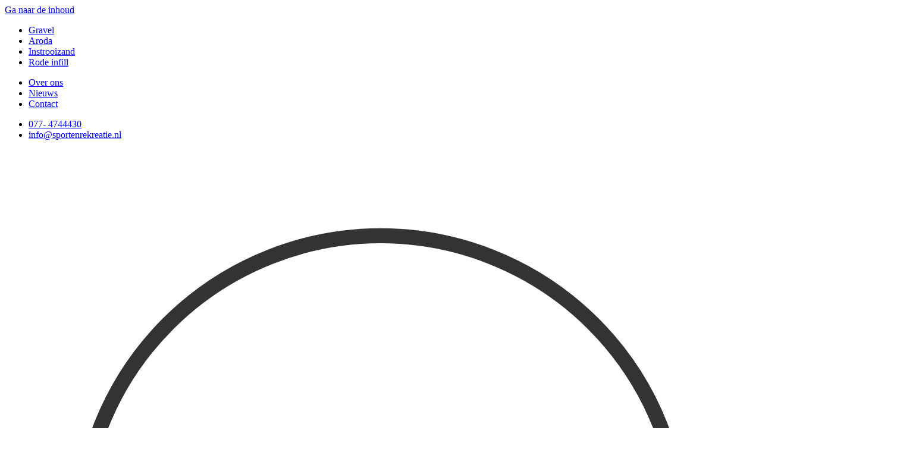

--- FILE ---
content_type: text/html; charset=UTF-8
request_url: https://www.sportenrekreatie.nl/shop/honk-en-softbal/dubbel-eerste-honk/
body_size: 29995
content:
<!doctype html>
<html lang="nl-NL">
<head>
	<meta charset="UTF-8">
	<meta name="viewport" content="width=device-width, initial-scale=1">
	<link rel="profile" href="https://gmpg.org/xfn/11">
	<meta name='robots' content='index, follow, max-image-preview:large, max-snippet:-1, max-video-preview:-1' />
	<style>img:is([sizes="auto" i], [sizes^="auto," i]) { contain-intrinsic-size: 3000px 1500px }</style>
	
	<!-- This site is optimized with the Yoast SEO plugin v24.5 - https://yoast.com/wordpress/plugins/seo/ -->
	<title>Dubbel eerste honk kopen? Sport en Rekreatie Reuver</title>
	<meta name="description" content="De dubbele honkconstructie helpt om overtredingen in het loopspoor te verminderen en gevaarlijke botsingen op het eerste honk te voorkomen." />
	<link rel="canonical" href="https://www.sportenrekreatie.nl/shop/honk-en-softbal/dubbel-eerste-honk/" />
	<meta property="og:locale" content="nl_NL" />
	<meta property="og:type" content="article" />
	<meta property="og:title" content="Dubbel eerste honk kopen? Sport en Rekreatie Reuver" />
	<meta property="og:description" content="De dubbele honkconstructie helpt om overtredingen in het loopspoor te verminderen en gevaarlijke botsingen op het eerste honk te voorkomen." />
	<meta property="og:url" content="https://www.sportenrekreatie.nl/shop/honk-en-softbal/dubbel-eerste-honk/" />
	<meta property="og:site_name" content="Sport en Rekreatie Reuver" />
	<meta property="article:modified_time" content="2025-10-07T11:07:59+00:00" />
	<meta property="og:image" content="https://www.sportenrekreatie.nl/wp-content/uploads/2020/07/34070024-1.jpg" />
	<meta property="og:image:width" content="570" />
	<meta property="og:image:height" content="570" />
	<meta property="og:image:type" content="image/jpeg" />
	<meta name="twitter:card" content="summary_large_image" />
	<meta name="twitter:label1" content="Geschatte leestijd" />
	<meta name="twitter:data1" content="1 minuut" />
	<script type="application/ld+json" class="yoast-schema-graph">{"@context":"https://schema.org","@graph":[{"@type":"WebPage","@id":"https://www.sportenrekreatie.nl/shop/honk-en-softbal/dubbel-eerste-honk/","url":"https://www.sportenrekreatie.nl/shop/honk-en-softbal/dubbel-eerste-honk/","name":"Dubbel eerste honk kopen? Sport en Rekreatie Reuver","isPartOf":{"@id":"https://www.sportenrekreatie.nl/#website"},"primaryImageOfPage":{"@id":"https://www.sportenrekreatie.nl/shop/honk-en-softbal/dubbel-eerste-honk/#primaryimage"},"image":{"@id":"https://www.sportenrekreatie.nl/shop/honk-en-softbal/dubbel-eerste-honk/#primaryimage"},"thumbnailUrl":"https://www.sportenrekreatie.nl/wp-content/uploads/2020/07/34070024-1.jpg","datePublished":"2020-07-28T08:03:13+00:00","dateModified":"2025-10-07T11:07:59+00:00","description":"De dubbele honkconstructie helpt om overtredingen in het loopspoor te verminderen en gevaarlijke botsingen op het eerste honk te voorkomen.","breadcrumb":{"@id":"https://www.sportenrekreatie.nl/shop/honk-en-softbal/dubbel-eerste-honk/#breadcrumb"},"inLanguage":"nl-NL","potentialAction":[{"@type":"ReadAction","target":["https://www.sportenrekreatie.nl/shop/honk-en-softbal/dubbel-eerste-honk/"]}]},{"@type":"ImageObject","inLanguage":"nl-NL","@id":"https://www.sportenrekreatie.nl/shop/honk-en-softbal/dubbel-eerste-honk/#primaryimage","url":"https://www.sportenrekreatie.nl/wp-content/uploads/2020/07/34070024-1.jpg","contentUrl":"https://www.sportenrekreatie.nl/wp-content/uploads/2020/07/34070024-1.jpg","width":570,"height":570},{"@type":"BreadcrumbList","@id":"https://www.sportenrekreatie.nl/shop/honk-en-softbal/dubbel-eerste-honk/#breadcrumb","itemListElement":[{"@type":"ListItem","position":1,"name":"Home","item":"https://www.sportenrekreatie.nl/"},{"@type":"ListItem","position":2,"name":"Shop","item":"https://www.sportenrekreatie.nl/shop/"},{"@type":"ListItem","position":3,"name":"Dubbel eerste honk"}]},{"@type":"WebSite","@id":"https://www.sportenrekreatie.nl/#website","url":"https://www.sportenrekreatie.nl/","name":"Sport en Rekreatie Reuver","description":"Voor al uw sportmaterialen!","publisher":{"@id":"https://www.sportenrekreatie.nl/#organization"},"potentialAction":[{"@type":"SearchAction","target":{"@type":"EntryPoint","urlTemplate":"https://www.sportenrekreatie.nl/?s={search_term_string}"},"query-input":{"@type":"PropertyValueSpecification","valueRequired":true,"valueName":"search_term_string"}}],"inLanguage":"nl-NL"},{"@type":"Organization","@id":"https://www.sportenrekreatie.nl/#organization","name":"Sport en Rekreatie Reuver","url":"https://www.sportenrekreatie.nl/","logo":{"@type":"ImageObject","inLanguage":"nl-NL","@id":"https://www.sportenrekreatie.nl/#/schema/logo/image/","url":"https://www.sportenrekreatie.nl/wp-content/uploads/2023/05/Web_logo_sport-en-rekreatie1-e1678095129209.png","contentUrl":"https://www.sportenrekreatie.nl/wp-content/uploads/2023/05/Web_logo_sport-en-rekreatie1-e1678095129209.png","width":193,"height":129,"caption":"Sport en Rekreatie Reuver"},"image":{"@id":"https://www.sportenrekreatie.nl/#/schema/logo/image/"}}]}</script>
	<!-- / Yoast SEO plugin. -->


<link rel='dns-prefetch' href='//www.googletagmanager.com' />
<link rel="alternate" type="application/rss+xml" title="Sport en Rekreatie Reuver &raquo; feed" href="https://www.sportenrekreatie.nl/feed/" />
<link rel="alternate" type="application/rss+xml" title="Sport en Rekreatie Reuver &raquo; reacties feed" href="https://www.sportenrekreatie.nl/comments/feed/" />
<script>
window._wpemojiSettings = {"baseUrl":"https:\/\/s.w.org\/images\/core\/emoji\/16.0.1\/72x72\/","ext":".png","svgUrl":"https:\/\/s.w.org\/images\/core\/emoji\/16.0.1\/svg\/","svgExt":".svg","source":{"concatemoji":"https:\/\/www.sportenrekreatie.nl\/wp-includes\/js\/wp-emoji-release.min.js?ver=6.8.2"}};
/*! This file is auto-generated */
!function(s,n){var o,i,e;function c(e){try{var t={supportTests:e,timestamp:(new Date).valueOf()};sessionStorage.setItem(o,JSON.stringify(t))}catch(e){}}function p(e,t,n){e.clearRect(0,0,e.canvas.width,e.canvas.height),e.fillText(t,0,0);var t=new Uint32Array(e.getImageData(0,0,e.canvas.width,e.canvas.height).data),a=(e.clearRect(0,0,e.canvas.width,e.canvas.height),e.fillText(n,0,0),new Uint32Array(e.getImageData(0,0,e.canvas.width,e.canvas.height).data));return t.every(function(e,t){return e===a[t]})}function u(e,t){e.clearRect(0,0,e.canvas.width,e.canvas.height),e.fillText(t,0,0);for(var n=e.getImageData(16,16,1,1),a=0;a<n.data.length;a++)if(0!==n.data[a])return!1;return!0}function f(e,t,n,a){switch(t){case"flag":return n(e,"\ud83c\udff3\ufe0f\u200d\u26a7\ufe0f","\ud83c\udff3\ufe0f\u200b\u26a7\ufe0f")?!1:!n(e,"\ud83c\udde8\ud83c\uddf6","\ud83c\udde8\u200b\ud83c\uddf6")&&!n(e,"\ud83c\udff4\udb40\udc67\udb40\udc62\udb40\udc65\udb40\udc6e\udb40\udc67\udb40\udc7f","\ud83c\udff4\u200b\udb40\udc67\u200b\udb40\udc62\u200b\udb40\udc65\u200b\udb40\udc6e\u200b\udb40\udc67\u200b\udb40\udc7f");case"emoji":return!a(e,"\ud83e\udedf")}return!1}function g(e,t,n,a){var r="undefined"!=typeof WorkerGlobalScope&&self instanceof WorkerGlobalScope?new OffscreenCanvas(300,150):s.createElement("canvas"),o=r.getContext("2d",{willReadFrequently:!0}),i=(o.textBaseline="top",o.font="600 32px Arial",{});return e.forEach(function(e){i[e]=t(o,e,n,a)}),i}function t(e){var t=s.createElement("script");t.src=e,t.defer=!0,s.head.appendChild(t)}"undefined"!=typeof Promise&&(o="wpEmojiSettingsSupports",i=["flag","emoji"],n.supports={everything:!0,everythingExceptFlag:!0},e=new Promise(function(e){s.addEventListener("DOMContentLoaded",e,{once:!0})}),new Promise(function(t){var n=function(){try{var e=JSON.parse(sessionStorage.getItem(o));if("object"==typeof e&&"number"==typeof e.timestamp&&(new Date).valueOf()<e.timestamp+604800&&"object"==typeof e.supportTests)return e.supportTests}catch(e){}return null}();if(!n){if("undefined"!=typeof Worker&&"undefined"!=typeof OffscreenCanvas&&"undefined"!=typeof URL&&URL.createObjectURL&&"undefined"!=typeof Blob)try{var e="postMessage("+g.toString()+"("+[JSON.stringify(i),f.toString(),p.toString(),u.toString()].join(",")+"));",a=new Blob([e],{type:"text/javascript"}),r=new Worker(URL.createObjectURL(a),{name:"wpTestEmojiSupports"});return void(r.onmessage=function(e){c(n=e.data),r.terminate(),t(n)})}catch(e){}c(n=g(i,f,p,u))}t(n)}).then(function(e){for(var t in e)n.supports[t]=e[t],n.supports.everything=n.supports.everything&&n.supports[t],"flag"!==t&&(n.supports.everythingExceptFlag=n.supports.everythingExceptFlag&&n.supports[t]);n.supports.everythingExceptFlag=n.supports.everythingExceptFlag&&!n.supports.flag,n.DOMReady=!1,n.readyCallback=function(){n.DOMReady=!0}}).then(function(){return e}).then(function(){var e;n.supports.everything||(n.readyCallback(),(e=n.source||{}).concatemoji?t(e.concatemoji):e.wpemoji&&e.twemoji&&(t(e.twemoji),t(e.wpemoji)))}))}((window,document),window._wpemojiSettings);
</script>
<style id='wp-emoji-styles-inline-css'>

	img.wp-smiley, img.emoji {
		display: inline !important;
		border: none !important;
		box-shadow: none !important;
		height: 1em !important;
		width: 1em !important;
		margin: 0 0.07em !important;
		vertical-align: -0.1em !important;
		background: none !important;
		padding: 0 !important;
	}
</style>
<link rel='stylesheet' id='wp-block-library-css' href='https://www.sportenrekreatie.nl/wp-includes/css/dist/block-library/style.min.css?ver=6.8.2' media='all' />
<style id='classic-theme-styles-inline-css'>
/*! This file is auto-generated */
.wp-block-button__link{color:#fff;background-color:#32373c;border-radius:9999px;box-shadow:none;text-decoration:none;padding:calc(.667em + 2px) calc(1.333em + 2px);font-size:1.125em}.wp-block-file__button{background:#32373c;color:#fff;text-decoration:none}
</style>
<style id='global-styles-inline-css'>
:root{--wp--preset--aspect-ratio--square: 1;--wp--preset--aspect-ratio--4-3: 4/3;--wp--preset--aspect-ratio--3-4: 3/4;--wp--preset--aspect-ratio--3-2: 3/2;--wp--preset--aspect-ratio--2-3: 2/3;--wp--preset--aspect-ratio--16-9: 16/9;--wp--preset--aspect-ratio--9-16: 9/16;--wp--preset--color--black: #000000;--wp--preset--color--cyan-bluish-gray: #abb8c3;--wp--preset--color--white: #ffffff;--wp--preset--color--pale-pink: #f78da7;--wp--preset--color--vivid-red: #cf2e2e;--wp--preset--color--luminous-vivid-orange: #ff6900;--wp--preset--color--luminous-vivid-amber: #fcb900;--wp--preset--color--light-green-cyan: #7bdcb5;--wp--preset--color--vivid-green-cyan: #00d084;--wp--preset--color--pale-cyan-blue: #8ed1fc;--wp--preset--color--vivid-cyan-blue: #0693e3;--wp--preset--color--vivid-purple: #9b51e0;--wp--preset--gradient--vivid-cyan-blue-to-vivid-purple: linear-gradient(135deg,rgba(6,147,227,1) 0%,rgb(155,81,224) 100%);--wp--preset--gradient--light-green-cyan-to-vivid-green-cyan: linear-gradient(135deg,rgb(122,220,180) 0%,rgb(0,208,130) 100%);--wp--preset--gradient--luminous-vivid-amber-to-luminous-vivid-orange: linear-gradient(135deg,rgba(252,185,0,1) 0%,rgba(255,105,0,1) 100%);--wp--preset--gradient--luminous-vivid-orange-to-vivid-red: linear-gradient(135deg,rgba(255,105,0,1) 0%,rgb(207,46,46) 100%);--wp--preset--gradient--very-light-gray-to-cyan-bluish-gray: linear-gradient(135deg,rgb(238,238,238) 0%,rgb(169,184,195) 100%);--wp--preset--gradient--cool-to-warm-spectrum: linear-gradient(135deg,rgb(74,234,220) 0%,rgb(151,120,209) 20%,rgb(207,42,186) 40%,rgb(238,44,130) 60%,rgb(251,105,98) 80%,rgb(254,248,76) 100%);--wp--preset--gradient--blush-light-purple: linear-gradient(135deg,rgb(255,206,236) 0%,rgb(152,150,240) 100%);--wp--preset--gradient--blush-bordeaux: linear-gradient(135deg,rgb(254,205,165) 0%,rgb(254,45,45) 50%,rgb(107,0,62) 100%);--wp--preset--gradient--luminous-dusk: linear-gradient(135deg,rgb(255,203,112) 0%,rgb(199,81,192) 50%,rgb(65,88,208) 100%);--wp--preset--gradient--pale-ocean: linear-gradient(135deg,rgb(255,245,203) 0%,rgb(182,227,212) 50%,rgb(51,167,181) 100%);--wp--preset--gradient--electric-grass: linear-gradient(135deg,rgb(202,248,128) 0%,rgb(113,206,126) 100%);--wp--preset--gradient--midnight: linear-gradient(135deg,rgb(2,3,129) 0%,rgb(40,116,252) 100%);--wp--preset--font-size--small: 13px;--wp--preset--font-size--medium: 20px;--wp--preset--font-size--large: 36px;--wp--preset--font-size--x-large: 42px;--wp--preset--spacing--20: 0.44rem;--wp--preset--spacing--30: 0.67rem;--wp--preset--spacing--40: 1rem;--wp--preset--spacing--50: 1.5rem;--wp--preset--spacing--60: 2.25rem;--wp--preset--spacing--70: 3.38rem;--wp--preset--spacing--80: 5.06rem;--wp--preset--shadow--natural: 6px 6px 9px rgba(0, 0, 0, 0.2);--wp--preset--shadow--deep: 12px 12px 50px rgba(0, 0, 0, 0.4);--wp--preset--shadow--sharp: 6px 6px 0px rgba(0, 0, 0, 0.2);--wp--preset--shadow--outlined: 6px 6px 0px -3px rgba(255, 255, 255, 1), 6px 6px rgba(0, 0, 0, 1);--wp--preset--shadow--crisp: 6px 6px 0px rgba(0, 0, 0, 1);}:where(.is-layout-flex){gap: 0.5em;}:where(.is-layout-grid){gap: 0.5em;}body .is-layout-flex{display: flex;}.is-layout-flex{flex-wrap: wrap;align-items: center;}.is-layout-flex > :is(*, div){margin: 0;}body .is-layout-grid{display: grid;}.is-layout-grid > :is(*, div){margin: 0;}:where(.wp-block-columns.is-layout-flex){gap: 2em;}:where(.wp-block-columns.is-layout-grid){gap: 2em;}:where(.wp-block-post-template.is-layout-flex){gap: 1.25em;}:where(.wp-block-post-template.is-layout-grid){gap: 1.25em;}.has-black-color{color: var(--wp--preset--color--black) !important;}.has-cyan-bluish-gray-color{color: var(--wp--preset--color--cyan-bluish-gray) !important;}.has-white-color{color: var(--wp--preset--color--white) !important;}.has-pale-pink-color{color: var(--wp--preset--color--pale-pink) !important;}.has-vivid-red-color{color: var(--wp--preset--color--vivid-red) !important;}.has-luminous-vivid-orange-color{color: var(--wp--preset--color--luminous-vivid-orange) !important;}.has-luminous-vivid-amber-color{color: var(--wp--preset--color--luminous-vivid-amber) !important;}.has-light-green-cyan-color{color: var(--wp--preset--color--light-green-cyan) !important;}.has-vivid-green-cyan-color{color: var(--wp--preset--color--vivid-green-cyan) !important;}.has-pale-cyan-blue-color{color: var(--wp--preset--color--pale-cyan-blue) !important;}.has-vivid-cyan-blue-color{color: var(--wp--preset--color--vivid-cyan-blue) !important;}.has-vivid-purple-color{color: var(--wp--preset--color--vivid-purple) !important;}.has-black-background-color{background-color: var(--wp--preset--color--black) !important;}.has-cyan-bluish-gray-background-color{background-color: var(--wp--preset--color--cyan-bluish-gray) !important;}.has-white-background-color{background-color: var(--wp--preset--color--white) !important;}.has-pale-pink-background-color{background-color: var(--wp--preset--color--pale-pink) !important;}.has-vivid-red-background-color{background-color: var(--wp--preset--color--vivid-red) !important;}.has-luminous-vivid-orange-background-color{background-color: var(--wp--preset--color--luminous-vivid-orange) !important;}.has-luminous-vivid-amber-background-color{background-color: var(--wp--preset--color--luminous-vivid-amber) !important;}.has-light-green-cyan-background-color{background-color: var(--wp--preset--color--light-green-cyan) !important;}.has-vivid-green-cyan-background-color{background-color: var(--wp--preset--color--vivid-green-cyan) !important;}.has-pale-cyan-blue-background-color{background-color: var(--wp--preset--color--pale-cyan-blue) !important;}.has-vivid-cyan-blue-background-color{background-color: var(--wp--preset--color--vivid-cyan-blue) !important;}.has-vivid-purple-background-color{background-color: var(--wp--preset--color--vivid-purple) !important;}.has-black-border-color{border-color: var(--wp--preset--color--black) !important;}.has-cyan-bluish-gray-border-color{border-color: var(--wp--preset--color--cyan-bluish-gray) !important;}.has-white-border-color{border-color: var(--wp--preset--color--white) !important;}.has-pale-pink-border-color{border-color: var(--wp--preset--color--pale-pink) !important;}.has-vivid-red-border-color{border-color: var(--wp--preset--color--vivid-red) !important;}.has-luminous-vivid-orange-border-color{border-color: var(--wp--preset--color--luminous-vivid-orange) !important;}.has-luminous-vivid-amber-border-color{border-color: var(--wp--preset--color--luminous-vivid-amber) !important;}.has-light-green-cyan-border-color{border-color: var(--wp--preset--color--light-green-cyan) !important;}.has-vivid-green-cyan-border-color{border-color: var(--wp--preset--color--vivid-green-cyan) !important;}.has-pale-cyan-blue-border-color{border-color: var(--wp--preset--color--pale-cyan-blue) !important;}.has-vivid-cyan-blue-border-color{border-color: var(--wp--preset--color--vivid-cyan-blue) !important;}.has-vivid-purple-border-color{border-color: var(--wp--preset--color--vivid-purple) !important;}.has-vivid-cyan-blue-to-vivid-purple-gradient-background{background: var(--wp--preset--gradient--vivid-cyan-blue-to-vivid-purple) !important;}.has-light-green-cyan-to-vivid-green-cyan-gradient-background{background: var(--wp--preset--gradient--light-green-cyan-to-vivid-green-cyan) !important;}.has-luminous-vivid-amber-to-luminous-vivid-orange-gradient-background{background: var(--wp--preset--gradient--luminous-vivid-amber-to-luminous-vivid-orange) !important;}.has-luminous-vivid-orange-to-vivid-red-gradient-background{background: var(--wp--preset--gradient--luminous-vivid-orange-to-vivid-red) !important;}.has-very-light-gray-to-cyan-bluish-gray-gradient-background{background: var(--wp--preset--gradient--very-light-gray-to-cyan-bluish-gray) !important;}.has-cool-to-warm-spectrum-gradient-background{background: var(--wp--preset--gradient--cool-to-warm-spectrum) !important;}.has-blush-light-purple-gradient-background{background: var(--wp--preset--gradient--blush-light-purple) !important;}.has-blush-bordeaux-gradient-background{background: var(--wp--preset--gradient--blush-bordeaux) !important;}.has-luminous-dusk-gradient-background{background: var(--wp--preset--gradient--luminous-dusk) !important;}.has-pale-ocean-gradient-background{background: var(--wp--preset--gradient--pale-ocean) !important;}.has-electric-grass-gradient-background{background: var(--wp--preset--gradient--electric-grass) !important;}.has-midnight-gradient-background{background: var(--wp--preset--gradient--midnight) !important;}.has-small-font-size{font-size: var(--wp--preset--font-size--small) !important;}.has-medium-font-size{font-size: var(--wp--preset--font-size--medium) !important;}.has-large-font-size{font-size: var(--wp--preset--font-size--large) !important;}.has-x-large-font-size{font-size: var(--wp--preset--font-size--x-large) !important;}
:where(.wp-block-post-template.is-layout-flex){gap: 1.25em;}:where(.wp-block-post-template.is-layout-grid){gap: 1.25em;}
:where(.wp-block-columns.is-layout-flex){gap: 2em;}:where(.wp-block-columns.is-layout-grid){gap: 2em;}
:root :where(.wp-block-pullquote){font-size: 1.5em;line-height: 1.6;}
</style>
<link rel='stylesheet' id='sbw-wc-plugin-styles-css' href='https://www.sportenrekreatie.nl/wp-content/plugins/buy-now-button-for-woocommerce//public/css/buy-now-button-for-woocommerce.css?ver=6.8.2' media='all' />
<link rel='stylesheet' id='photoswipe-css' href='https://www.sportenrekreatie.nl/wp-content/plugins/woocommerce/assets/css/photoswipe/photoswipe.min.css?ver=10.1.0' media='all' />
<link rel='stylesheet' id='photoswipe-default-skin-css' href='https://www.sportenrekreatie.nl/wp-content/plugins/woocommerce/assets/css/photoswipe/default-skin/default-skin.min.css?ver=10.1.0' media='all' />
<link rel='stylesheet' id='woocommerce-layout-css' href='https://www.sportenrekreatie.nl/wp-content/plugins/woocommerce/assets/css/woocommerce-layout.css?ver=10.1.0' media='all' />
<link rel='stylesheet' id='woocommerce-smallscreen-css' href='https://www.sportenrekreatie.nl/wp-content/plugins/woocommerce/assets/css/woocommerce-smallscreen.css?ver=10.1.0' media='only screen and (max-width: 768px)' />
<link rel='stylesheet' id='woocommerce-general-css' href='https://www.sportenrekreatie.nl/wp-content/plugins/woocommerce/assets/css/woocommerce.css?ver=10.1.0' media='all' />
<style id='woocommerce-inline-inline-css'>
.woocommerce form .form-row .required { visibility: visible; }
</style>
<link rel='stylesheet' id='brands-styles-css' href='https://www.sportenrekreatie.nl/wp-content/plugins/woocommerce/assets/css/brands.css?ver=10.1.0' media='all' />
<link rel='stylesheet' id='dgwt-wcas-style-css' href='https://www.sportenrekreatie.nl/wp-content/plugins/ajax-search-for-woocommerce/assets/css/style.min.css?ver=1.31.0' media='all' />
<link rel='stylesheet' id='hello-elementor-css' href='https://www.sportenrekreatie.nl/wp-content/themes/hello-elementor/style.min.css?ver=2.7.1' media='all' />
<link rel='stylesheet' id='hello-elementor-theme-style-css' href='https://www.sportenrekreatie.nl/wp-content/themes/hello-elementor/theme.min.css?ver=2.7.1' media='all' />
<link rel='stylesheet' id='elementor-frontend-css' href='https://www.sportenrekreatie.nl/wp-content/plugins/elementor/assets/css/frontend.min.css?ver=3.31.2' media='all' />
<link rel='stylesheet' id='elementor-post-9957-css' href='https://www.sportenrekreatie.nl/wp-content/uploads/elementor/css/post-9957.css?ver=1755601571' media='all' />
<link rel='stylesheet' id='widget-icon-list-css' href='https://www.sportenrekreatie.nl/wp-content/plugins/elementor/assets/css/widget-icon-list.min.css?ver=3.31.2' media='all' />
<link rel='stylesheet' id='widget-image-css' href='https://www.sportenrekreatie.nl/wp-content/plugins/elementor/assets/css/widget-image.min.css?ver=3.31.2' media='all' />
<link rel='stylesheet' id='widget-woocommerce-menu-cart-css' href='https://www.sportenrekreatie.nl/wp-content/plugins/elementor-pro/assets/css/widget-woocommerce-menu-cart.min.css?ver=3.31.2' media='all' />
<link rel='stylesheet' id='widget-nav-menu-css' href='https://www.sportenrekreatie.nl/wp-content/plugins/elementor-pro/assets/css/widget-nav-menu.min.css?ver=3.31.2' media='all' />
<link rel='stylesheet' id='e-sticky-css' href='https://www.sportenrekreatie.nl/wp-content/plugins/elementor-pro/assets/css/modules/sticky.min.css?ver=3.31.2' media='all' />
<link rel='stylesheet' id='widget-heading-css' href='https://www.sportenrekreatie.nl/wp-content/plugins/elementor/assets/css/widget-heading.min.css?ver=3.31.2' media='all' />
<link rel='stylesheet' id='widget-posts-css' href='https://www.sportenrekreatie.nl/wp-content/plugins/elementor-pro/assets/css/widget-posts.min.css?ver=3.31.2' media='all' />
<link rel='stylesheet' id='widget-form-css' href='https://www.sportenrekreatie.nl/wp-content/plugins/elementor-pro/assets/css/widget-form.min.css?ver=3.31.2' media='all' />
<link rel='stylesheet' id='widget-social-icons-css' href='https://www.sportenrekreatie.nl/wp-content/plugins/elementor/assets/css/widget-social-icons.min.css?ver=3.31.2' media='all' />
<link rel='stylesheet' id='e-apple-webkit-css' href='https://www.sportenrekreatie.nl/wp-content/plugins/elementor/assets/css/conditionals/apple-webkit.min.css?ver=3.31.2' media='all' />
<link rel='stylesheet' id='widget-woocommerce-product-images-css' href='https://www.sportenrekreatie.nl/wp-content/plugins/elementor-pro/assets/css/widget-woocommerce-product-images.min.css?ver=3.31.2' media='all' />
<link rel='stylesheet' id='widget-woocommerce-product-rating-css' href='https://www.sportenrekreatie.nl/wp-content/plugins/elementor-pro/assets/css/widget-woocommerce-product-rating.min.css?ver=3.31.2' media='all' />
<link rel='stylesheet' id='widget-divider-css' href='https://www.sportenrekreatie.nl/wp-content/plugins/elementor/assets/css/widget-divider.min.css?ver=3.31.2' media='all' />
<link rel='stylesheet' id='widget-woocommerce-product-price-css' href='https://www.sportenrekreatie.nl/wp-content/plugins/elementor-pro/assets/css/widget-woocommerce-product-price.min.css?ver=3.31.2' media='all' />
<link rel='stylesheet' id='widget-woocommerce-product-add-to-cart-css' href='https://www.sportenrekreatie.nl/wp-content/plugins/elementor-pro/assets/css/widget-woocommerce-product-add-to-cart.min.css?ver=3.31.2' media='all' />
<link rel='stylesheet' id='widget-woocommerce-product-meta-css' href='https://www.sportenrekreatie.nl/wp-content/plugins/elementor-pro/assets/css/widget-woocommerce-product-meta.min.css?ver=3.31.2' media='all' />
<link rel='stylesheet' id='widget-share-buttons-css' href='https://www.sportenrekreatie.nl/wp-content/plugins/elementor-pro/assets/css/widget-share-buttons.min.css?ver=3.31.2' media='all' />
<link rel='stylesheet' id='elementor-icons-shared-0-css' href='https://www.sportenrekreatie.nl/wp-content/plugins/elementor/assets/lib/font-awesome/css/fontawesome.min.css?ver=5.15.3' media='all' />
<link rel='stylesheet' id='elementor-icons-fa-solid-css' href='https://www.sportenrekreatie.nl/wp-content/plugins/elementor/assets/lib/font-awesome/css/solid.min.css?ver=5.15.3' media='all' />
<link rel='stylesheet' id='elementor-icons-fa-brands-css' href='https://www.sportenrekreatie.nl/wp-content/plugins/elementor/assets/lib/font-awesome/css/brands.min.css?ver=5.15.3' media='all' />
<link rel='stylesheet' id='widget-woocommerce-product-data-tabs-css' href='https://www.sportenrekreatie.nl/wp-content/plugins/elementor-pro/assets/css/widget-woocommerce-product-data-tabs.min.css?ver=3.31.2' media='all' />
<link rel='stylesheet' id='widget-woocommerce-products-css' href='https://www.sportenrekreatie.nl/wp-content/plugins/elementor-pro/assets/css/widget-woocommerce-products.min.css?ver=3.31.2' media='all' />
<link rel='stylesheet' id='elementor-icons-css' href='https://www.sportenrekreatie.nl/wp-content/plugins/elementor/assets/lib/eicons/css/elementor-icons.min.css?ver=5.43.0' media='all' />
<link rel='stylesheet' id='elementor-post-9973-css' href='https://www.sportenrekreatie.nl/wp-content/uploads/elementor/css/post-9973.css?ver=1755601571' media='all' />
<link rel='stylesheet' id='elementor-post-9977-css' href='https://www.sportenrekreatie.nl/wp-content/uploads/elementor/css/post-9977.css?ver=1755601572' media='all' />
<link rel='stylesheet' id='elementor-post-9969-css' href='https://www.sportenrekreatie.nl/wp-content/uploads/elementor/css/post-9969.css?ver=1755601574' media='all' />
<link rel='stylesheet' id='wacu-style-css' href='https://www.sportenrekreatie.nl/wp-content/plugins/wordpress-any-contact-us/assets/css/wacu-public-style.css?ver=2.0.1' media='all' />
<style id='wacu-style-inline-css'>
.wacu-color {
			color: #ffffff;
		}
		.wacu-bg-color {
			background-color: #ed1c2e;
		}
		.wacu-widget-trigger,
		.wacu-popup__header,
		.wacu-sub-popup__header,
		.wacu-schedule-call input[type="submit"],
		.wacu-email-us input[type="submit"] {
			color: #ffffff;
			background-color: #ed1c2e;
		}.wacu-trigger {
				width: 60px;
				height: 60px;
			}.wacu-trigger svg {
				width: 24px;
				height: 24px;
			}.wacu-br .wacu-popup:after,
		.wacu-br .wacu-sub-popup:after,
		.wacu-br .wacu-smart-popup:after {
			right: calc( 60px / 2.2 );
		}
		.wacu-bl .wacu-popup:after,
		.wacu-bl .wacu-sub-popup:after,
		.wacu-bl .wacu-smart-popup:after {
			left: calc( 60px / 2.2 );
		}.wacu-widget.wacu-br {
			right: 16px;
			bottom: 16px;
		}
		.wacu-widget.wacu-bl {
			left: 16px;
			bottom: 16px;
		}.wacu-trigger--ripple::after,
			.wacu-trigger--ripple::before {
				border: 8px solid rgba( 237, 28, 46, 0.4 );
			}@media ( max-width: 426px ) {
			.wacu-popup__header-cta,
			.wacu-sub-popup__header-cta {
				background-color: #ed1c2e;
			}
		}
</style>
<link rel='stylesheet' id='elementor-gf-local-roboto-css' href='https://www.sportenrekreatie.nl/wp-content/uploads/elementor/google-fonts/css/roboto.css?ver=1755601023' media='all' />
<link rel='stylesheet' id='elementor-gf-local-robotoslab-css' href='https://www.sportenrekreatie.nl/wp-content/uploads/elementor/google-fonts/css/robotoslab.css?ver=1755601026' media='all' />
<link rel='stylesheet' id='elementor-gf-local-barlow-css' href='https://www.sportenrekreatie.nl/wp-content/uploads/elementor/google-fonts/css/barlow.css?ver=1755601027' media='all' />
<link rel='stylesheet' id='elementor-icons-fa-regular-css' href='https://www.sportenrekreatie.nl/wp-content/plugins/elementor/assets/lib/font-awesome/css/regular.min.css?ver=5.15.3' media='all' />
<script id="woocommerce-google-analytics-integration-gtag-js-after">
/* Google Analytics for WooCommerce (gtag.js) */
					window.dataLayer = window.dataLayer || [];
					function gtag(){dataLayer.push(arguments);}
					// Set up default consent state.
					for ( const mode of [{"analytics_storage":"denied","ad_storage":"denied","ad_user_data":"denied","ad_personalization":"denied","region":["AT","BE","BG","HR","CY","CZ","DK","EE","FI","FR","DE","GR","HU","IS","IE","IT","LV","LI","LT","LU","MT","NL","NO","PL","PT","RO","SK","SI","ES","SE","GB","CH"]}] || [] ) {
						gtag( "consent", "default", { "wait_for_update": 500, ...mode } );
					}
					gtag("js", new Date());
					gtag("set", "developer_id.dOGY3NW", true);
					gtag("config", "UA-70657794-1", {"track_404":true,"allow_google_signals":false,"logged_in":false,"linker":{"domains":[],"allow_incoming":false},"custom_map":{"dimension1":"logged_in"}});
</script>
<script src="https://www.sportenrekreatie.nl/wp-includes/js/jquery/jquery.min.js?ver=3.7.1" id="jquery-core-js"></script>
<script src="https://www.sportenrekreatie.nl/wp-includes/js/jquery/jquery-migrate.min.js?ver=3.4.1" id="jquery-migrate-js"></script>
<script src="https://www.sportenrekreatie.nl/wp-content/plugins/woocommerce/assets/js/jquery-blockui/jquery.blockUI.min.js?ver=2.7.0-wc.10.1.0" id="jquery-blockui-js" defer data-wp-strategy="defer"></script>
<script id="wc-add-to-cart-js-extra">
var wc_add_to_cart_params = {"ajax_url":"\/wp-admin\/admin-ajax.php","wc_ajax_url":"\/?wc-ajax=%%endpoint%%","i18n_view_cart":"Bekijk winkelwagen","cart_url":"https:\/\/www.sportenrekreatie.nl\/winkelwagen\/","is_cart":"","cart_redirect_after_add":"no"};
</script>
<script src="https://www.sportenrekreatie.nl/wp-content/plugins/woocommerce/assets/js/frontend/add-to-cart.min.js?ver=10.1.0" id="wc-add-to-cart-js" defer data-wp-strategy="defer"></script>
<script src="https://www.sportenrekreatie.nl/wp-content/plugins/woocommerce/assets/js/zoom/jquery.zoom.min.js?ver=1.7.21-wc.10.1.0" id="zoom-js" defer data-wp-strategy="defer"></script>
<script src="https://www.sportenrekreatie.nl/wp-content/plugins/woocommerce/assets/js/flexslider/jquery.flexslider.min.js?ver=2.7.2-wc.10.1.0" id="flexslider-js" defer data-wp-strategy="defer"></script>
<script src="https://www.sportenrekreatie.nl/wp-content/plugins/woocommerce/assets/js/photoswipe/photoswipe.min.js?ver=4.1.1-wc.10.1.0" id="photoswipe-js" defer data-wp-strategy="defer"></script>
<script src="https://www.sportenrekreatie.nl/wp-content/plugins/woocommerce/assets/js/photoswipe/photoswipe-ui-default.min.js?ver=4.1.1-wc.10.1.0" id="photoswipe-ui-default-js" defer data-wp-strategy="defer"></script>
<script id="wc-single-product-js-extra">
var wc_single_product_params = {"i18n_required_rating_text":"Selecteer een waardering","i18n_rating_options":["1 van de 5 sterren","2 van de 5 sterren","3 van de 5 sterren","4 van de 5 sterren","5 van de 5 sterren"],"i18n_product_gallery_trigger_text":"Afbeeldinggalerij in volledig scherm bekijken","review_rating_required":"yes","flexslider":{"rtl":false,"animation":"slide","smoothHeight":true,"directionNav":false,"controlNav":"thumbnails","slideshow":false,"animationSpeed":500,"animationLoop":false,"allowOneSlide":false},"zoom_enabled":"1","zoom_options":[],"photoswipe_enabled":"1","photoswipe_options":{"shareEl":false,"closeOnScroll":false,"history":false,"hideAnimationDuration":0,"showAnimationDuration":0},"flexslider_enabled":"1"};
</script>
<script src="https://www.sportenrekreatie.nl/wp-content/plugins/woocommerce/assets/js/frontend/single-product.min.js?ver=10.1.0" id="wc-single-product-js" defer data-wp-strategy="defer"></script>
<script src="https://www.sportenrekreatie.nl/wp-content/plugins/woocommerce/assets/js/js-cookie/js.cookie.min.js?ver=2.1.4-wc.10.1.0" id="js-cookie-js" defer data-wp-strategy="defer"></script>
<script id="woocommerce-js-extra">
var woocommerce_params = {"ajax_url":"\/wp-admin\/admin-ajax.php","wc_ajax_url":"\/?wc-ajax=%%endpoint%%","i18n_password_show":"Wachtwoord weergeven","i18n_password_hide":"Wachtwoord verbergen"};
</script>
<script src="https://www.sportenrekreatie.nl/wp-content/plugins/woocommerce/assets/js/frontend/woocommerce.min.js?ver=10.1.0" id="woocommerce-js" defer data-wp-strategy="defer"></script>
<link rel="https://api.w.org/" href="https://www.sportenrekreatie.nl/wp-json/" /><link rel="alternate" title="JSON" type="application/json" href="https://www.sportenrekreatie.nl/wp-json/wp/v2/product/7825" /><link rel="EditURI" type="application/rsd+xml" title="RSD" href="https://www.sportenrekreatie.nl/xmlrpc.php?rsd" />
<meta name="generator" content="WordPress 6.8.2" />
<meta name="generator" content="WooCommerce 10.1.0" />
<link rel='shortlink' href='https://www.sportenrekreatie.nl/?p=7825' />
<link rel="alternate" title="oEmbed (JSON)" type="application/json+oembed" href="https://www.sportenrekreatie.nl/wp-json/oembed/1.0/embed?url=https%3A%2F%2Fwww.sportenrekreatie.nl%2Fshop%2Fhonk-en-softbal%2Fdubbel-eerste-honk%2F" />
<link rel="alternate" title="oEmbed (XML)" type="text/xml+oembed" href="https://www.sportenrekreatie.nl/wp-json/oembed/1.0/embed?url=https%3A%2F%2Fwww.sportenrekreatie.nl%2Fshop%2Fhonk-en-softbal%2Fdubbel-eerste-honk%2F&#038;format=xml" />
		<style>
			.dgwt-wcas-ico-magnifier,.dgwt-wcas-ico-magnifier-handler{max-width:20px}.dgwt-wcas-search-wrapp{max-width:600px}.dgwt-wcas-search-wrapp .dgwt-wcas-sf-wrapp input[type=search].dgwt-wcas-search-input,.dgwt-wcas-search-wrapp .dgwt-wcas-sf-wrapp input[type=search].dgwt-wcas-search-input:hover,.dgwt-wcas-search-wrapp .dgwt-wcas-sf-wrapp input[type=search].dgwt-wcas-search-input:focus{background-color:#fff;color:#333;border-color:#333}.dgwt-wcas-sf-wrapp input[type=search].dgwt-wcas-search-input::placeholder{color:#333;opacity:.3}.dgwt-wcas-sf-wrapp input[type=search].dgwt-wcas-search-input::-webkit-input-placeholder{color:#333;opacity:.3}.dgwt-wcas-sf-wrapp input[type=search].dgwt-wcas-search-input:-moz-placeholder{color:#333;opacity:.3}.dgwt-wcas-sf-wrapp input[type=search].dgwt-wcas-search-input::-moz-placeholder{color:#333;opacity:.3}.dgwt-wcas-sf-wrapp input[type=search].dgwt-wcas-search-input:-ms-input-placeholder{color:#333}.dgwt-wcas-no-submit.dgwt-wcas-search-wrapp .dgwt-wcas-ico-magnifier path,.dgwt-wcas-search-wrapp .dgwt-wcas-close path{fill:#333}.dgwt-wcas-loader-circular-path{stroke:#333}.dgwt-wcas-preloader{opacity:.6}		</style>
			<noscript><style>.woocommerce-product-gallery{ opacity: 1 !important; }</style></noscript>
	<meta name="generator" content="Elementor 3.31.2; features: additional_custom_breakpoints, e_element_cache; settings: css_print_method-external, google_font-enabled, font_display-swap">
			<style>
				.e-con.e-parent:nth-of-type(n+4):not(.e-lazyloaded):not(.e-no-lazyload),
				.e-con.e-parent:nth-of-type(n+4):not(.e-lazyloaded):not(.e-no-lazyload) * {
					background-image: none !important;
				}
				@media screen and (max-height: 1024px) {
					.e-con.e-parent:nth-of-type(n+3):not(.e-lazyloaded):not(.e-no-lazyload),
					.e-con.e-parent:nth-of-type(n+3):not(.e-lazyloaded):not(.e-no-lazyload) * {
						background-image: none !important;
					}
				}
				@media screen and (max-height: 640px) {
					.e-con.e-parent:nth-of-type(n+2):not(.e-lazyloaded):not(.e-no-lazyload),
					.e-con.e-parent:nth-of-type(n+2):not(.e-lazyloaded):not(.e-no-lazyload) * {
						background-image: none !important;
					}
				}
			</style>
			<link rel="icon" href="https://www.sportenrekreatie.nl/wp-content/uploads/2023/05/Web_logo_sport-en-rekreatie1-e1678095129209-100x100.png" sizes="32x32" />
<link rel="icon" href="https://www.sportenrekreatie.nl/wp-content/uploads/2023/05/Web_logo_sport-en-rekreatie1-e1678095129209.png" sizes="192x192" />
<link rel="apple-touch-icon" href="https://www.sportenrekreatie.nl/wp-content/uploads/2023/05/Web_logo_sport-en-rekreatie1-e1678095129209.png" />
<meta name="msapplication-TileImage" content="https://www.sportenrekreatie.nl/wp-content/uploads/2023/05/Web_logo_sport-en-rekreatie1-e1678095129209.png" />
		<style id="wp-custom-css">
			.dgwt-wcas-search-input{
	padding: 8px 24px 8px 48px!important;
	border-width: 1px!important;
}
.dgwt-wcas-search-submit{
	top: 14px!important;
}

.dgwt-wcas-search-wrapp {
  max-width: 100%;
}


.wc_payment_methods li{
	border: 1px solid #dadada;
	padding: 20px;
}
#sbw_wc-adding-button-archive{
	display: none!important;
}

.wc_payment_method img{
	max-width: 30px;
}		</style>
		</head>
<body class="wp-singular product-template-default single single-product postid-7825 wp-custom-logo wp-theme-hello-elementor theme-hello-elementor woocommerce woocommerce-page woocommerce-no-js elementor-default elementor-template-full-width elementor-kit-9957 elementor-page-9969">


<a class="skip-link screen-reader-text" href="#content">Ga naar de inhoud</a>

		<header data-elementor-type="header" data-elementor-id="9973" class="elementor elementor-9973 elementor-location-header" data-elementor-post-type="elementor_library">
					<section class="elementor-section elementor-top-section elementor-element elementor-element-57394472 elementor-section-boxed elementor-section-height-default elementor-section-height-default" data-id="57394472" data-element_type="section">
						<div class="elementor-container elementor-column-gap-default">
					<div class="elementor-column elementor-col-50 elementor-top-column elementor-element elementor-element-1f218292" data-id="1f218292" data-element_type="column">
			<div class="elementor-widget-wrap">
							</div>
		</div>
				<div class="elementor-column elementor-col-50 elementor-top-column elementor-element elementor-element-52fda877" data-id="52fda877" data-element_type="column">
			<div class="elementor-widget-wrap elementor-element-populated">
						<div class="elementor-element elementor-element-64534c elementor-icon-list--layout-inline elementor-widget__width-auto elementor-list-item-link-full_width elementor-widget elementor-widget-icon-list" data-id="64534c" data-element_type="widget" data-widget_type="icon-list.default">
				<div class="elementor-widget-container">
							<ul class="elementor-icon-list-items elementor-inline-items">
							<li class="elementor-icon-list-item elementor-inline-item">
											<a href="https://www.sportenrekreatie.nl/gravel/">

											<span class="elementor-icon-list-text">Gravel</span>
											</a>
									</li>
								<li class="elementor-icon-list-item elementor-inline-item">
											<a href="https://www.sportenrekreatie.nl/aroda/">

											<span class="elementor-icon-list-text">Aroda</span>
											</a>
									</li>
								<li class="elementor-icon-list-item elementor-inline-item">
											<a href="https://www.sportenrekreatie.nl/instrooizand/">

											<span class="elementor-icon-list-text">Instrooizand</span>
											</a>
									</li>
								<li class="elementor-icon-list-item elementor-inline-item">
											<a href="https://www.sportenrekreatie.nl/rode-infill/">

											<span class="elementor-icon-list-text">Rode infill</span>
											</a>
									</li>
						</ul>
						</div>
				</div>
				<div class="elementor-element elementor-element-631214ac elementor-icon-list--layout-inline elementor-widget__width-auto elementor-list-item-link-full_width elementor-widget elementor-widget-icon-list" data-id="631214ac" data-element_type="widget" data-widget_type="icon-list.default">
				<div class="elementor-widget-container">
							<ul class="elementor-icon-list-items elementor-inline-items">
							<li class="elementor-icon-list-item elementor-inline-item">
											<a href="https://www.sportenrekreatie.nl/over-ons/">

											<span class="elementor-icon-list-text">Over ons</span>
											</a>
									</li>
								<li class="elementor-icon-list-item elementor-inline-item">
											<a href="https://www.sportenrekreatie.nl/nieuws/">

											<span class="elementor-icon-list-text">Nieuws</span>
											</a>
									</li>
								<li class="elementor-icon-list-item elementor-inline-item">
											<a href="https://www.sportenrekreatie.nl/contact/">

											<span class="elementor-icon-list-text">Contact</span>
											</a>
									</li>
						</ul>
						</div>
				</div>
				<div class="elementor-element elementor-element-2390c2bc elementor-icon-list--layout-inline elementor-widget__width-auto elementor-list-item-link-full_width elementor-widget elementor-widget-icon-list" data-id="2390c2bc" data-element_type="widget" data-widget_type="icon-list.default">
				<div class="elementor-widget-container">
							<ul class="elementor-icon-list-items elementor-inline-items">
							<li class="elementor-icon-list-item elementor-inline-item">
											<a href="tel:0031774744430">

												<span class="elementor-icon-list-icon">
							<i aria-hidden="true" class="fas fa-phone-alt"></i>						</span>
										<span class="elementor-icon-list-text">077- 4744430</span>
											</a>
									</li>
								<li class="elementor-icon-list-item elementor-inline-item">
											<a href="mailto:info@sportenrekreatie.nl">

												<span class="elementor-icon-list-icon">
							<i aria-hidden="true" class="fas fa-envelope"></i>						</span>
										<span class="elementor-icon-list-text">info@sportenrekreatie.nl</span>
											</a>
									</li>
						</ul>
						</div>
				</div>
					</div>
		</div>
					</div>
		</section>
				<section class="elementor-section elementor-top-section elementor-element elementor-element-7d19d0a8 elementor-section-boxed elementor-section-height-default elementor-section-height-default" data-id="7d19d0a8" data-element_type="section" data-settings="{&quot;background_background&quot;:&quot;classic&quot;,&quot;sticky&quot;:&quot;top&quot;,&quot;sticky_on&quot;:[&quot;tablet&quot;,&quot;mobile&quot;],&quot;sticky_offset&quot;:0,&quot;sticky_effects_offset&quot;:0,&quot;sticky_anchor_link_offset&quot;:0}">
						<div class="elementor-container elementor-column-gap-default">
					<div class="elementor-column elementor-col-33 elementor-top-column elementor-element elementor-element-572edc62" data-id="572edc62" data-element_type="column">
			<div class="elementor-widget-wrap elementor-element-populated">
						<div class="elementor-element elementor-element-51f7574e elementor-widget elementor-widget-image" data-id="51f7574e" data-element_type="widget" data-widget_type="image.default">
				<div class="elementor-widget-container">
																<a href="/">
							<img width="193" height="129" src="https://www.sportenrekreatie.nl/wp-content/uploads/2023/05/Web_logo_sport-en-rekreatie1-e1678095129209.png" class="attachment-full size-full wp-image-9972" alt="" />								</a>
															</div>
				</div>
					</div>
		</div>
				<div class="elementor-column elementor-col-33 elementor-top-column elementor-element elementor-element-79a47363" data-id="79a47363" data-element_type="column">
			<div class="elementor-widget-wrap elementor-element-populated">
						<div class="elementor-element elementor-element-79656abb elementor-widget-tablet__width-inherit elementor-widget elementor-widget-shortcode" data-id="79656abb" data-element_type="widget" data-widget_type="shortcode.default">
				<div class="elementor-widget-container">
							<div class="elementor-shortcode"><div  class="dgwt-wcas-search-wrapp dgwt-wcas-has-submit woocommerce dgwt-wcas-style-pirx js-dgwt-wcas-layout-icon-flexible dgwt-wcas-layout-icon-flexible js-dgwt-wcas-mobile-overlay-enabled">
							<svg class="dgwt-wcas-loader-circular dgwt-wcas-icon-preloader" viewBox="25 25 50 50">
					<circle class="dgwt-wcas-loader-circular-path" cx="50" cy="50" r="20" fill="none"
						 stroke-miterlimit="10"/>
				</svg>
						<a href="#"  class="dgwt-wcas-search-icon js-dgwt-wcas-search-icon-handler" aria-label="Open de zoekbalk">				<svg class="dgwt-wcas-ico-magnifier-handler" xmlns="http://www.w3.org/2000/svg" width="18" height="18" viewBox="0 0 18 18">
					<path  d=" M 16.722523,17.901412 C 16.572585,17.825208 15.36088,16.670476 14.029846,15.33534 L 11.609782,12.907819 11.01926,13.29667 C 8.7613237,14.783493 5.6172703,14.768302 3.332423,13.259528 -0.07366363,11.010358 -1.0146502,6.5989684 1.1898146,3.2148776
						  1.5505179,2.6611594 2.4056498,1.7447266 2.9644271,1.3130497 3.4423015,0.94387379 4.3921825,0.48568469 5.1732652,0.2475835 5.886299,0.03022609 6.1341883,0 7.2037391,0 8.2732897,0 8.521179,0.03022609 9.234213,0.2475835 c 0.781083,0.23810119 1.730962,0.69629029 2.208837,1.0654662
						  0.532501,0.4113763 1.39922,1.3400096 1.760153,1.8858877 1.520655,2.2998531 1.599025,5.3023778 0.199549,7.6451086 -0.208076,0.348322 -0.393306,0.668209 -0.411622,0.710863 -0.01831,0.04265 1.065556,1.18264 2.408603,2.533307 1.343046,1.350666 2.486621,2.574792 2.541278,2.720279 0.282475,0.7519
						  -0.503089,1.456506 -1.218488,1.092917 z M 8.4027892,12.475062 C 9.434946,12.25579 10.131043,11.855461 10.99416,10.984753 11.554519,10.419467 11.842507,10.042366 12.062078,9.5863882 12.794223,8.0659672 12.793657,6.2652398 12.060578,4.756293 11.680383,3.9737304 10.453587,2.7178427
						  9.730569,2.3710306 8.6921295,1.8729196 8.3992147,1.807606 7.2037567,1.807606 6.0082984,1.807606 5.7153841,1.87292 4.6769446,2.3710306 3.9539263,2.7178427 2.7271301,3.9737304 2.3469352,4.756293 1.6138384,6.2652398 1.6132726,8.0659672 2.3454252,9.5863882 c 0.4167354,0.8654208 1.5978784,2.0575608
						  2.4443766,2.4671358 1.0971012,0.530827 2.3890403,0.681561 3.6130134,0.421538 z
					"/>
				</svg>
				</a>
		<div class="dgwt-wcas-search-icon-arrow"></div>
		<form class="dgwt-wcas-search-form" role="search" action="https://www.sportenrekreatie.nl/" method="get">
		<div class="dgwt-wcas-sf-wrapp">
						<label class="screen-reader-text"
				   for="dgwt-wcas-search-input-1">Producten zoeken</label>

			<input id="dgwt-wcas-search-input-1"
				   type="search"
				   class="dgwt-wcas-search-input"
				   name="s"
				   value=""
				   placeholder="Producten zoeken..."
				   autocomplete="off"
							/>
			<div class="dgwt-wcas-preloader"></div>

			<div class="dgwt-wcas-voice-search"></div>

							<button type="submit"
						aria-label="Zoeken"
						class="dgwt-wcas-search-submit">				<svg class="dgwt-wcas-ico-magnifier" xmlns="http://www.w3.org/2000/svg" width="18" height="18" viewBox="0 0 18 18">
					<path  d=" M 16.722523,17.901412 C 16.572585,17.825208 15.36088,16.670476 14.029846,15.33534 L 11.609782,12.907819 11.01926,13.29667 C 8.7613237,14.783493 5.6172703,14.768302 3.332423,13.259528 -0.07366363,11.010358 -1.0146502,6.5989684 1.1898146,3.2148776
						  1.5505179,2.6611594 2.4056498,1.7447266 2.9644271,1.3130497 3.4423015,0.94387379 4.3921825,0.48568469 5.1732652,0.2475835 5.886299,0.03022609 6.1341883,0 7.2037391,0 8.2732897,0 8.521179,0.03022609 9.234213,0.2475835 c 0.781083,0.23810119 1.730962,0.69629029 2.208837,1.0654662
						  0.532501,0.4113763 1.39922,1.3400096 1.760153,1.8858877 1.520655,2.2998531 1.599025,5.3023778 0.199549,7.6451086 -0.208076,0.348322 -0.393306,0.668209 -0.411622,0.710863 -0.01831,0.04265 1.065556,1.18264 2.408603,2.533307 1.343046,1.350666 2.486621,2.574792 2.541278,2.720279 0.282475,0.7519
						  -0.503089,1.456506 -1.218488,1.092917 z M 8.4027892,12.475062 C 9.434946,12.25579 10.131043,11.855461 10.99416,10.984753 11.554519,10.419467 11.842507,10.042366 12.062078,9.5863882 12.794223,8.0659672 12.793657,6.2652398 12.060578,4.756293 11.680383,3.9737304 10.453587,2.7178427
						  9.730569,2.3710306 8.6921295,1.8729196 8.3992147,1.807606 7.2037567,1.807606 6.0082984,1.807606 5.7153841,1.87292 4.6769446,2.3710306 3.9539263,2.7178427 2.7271301,3.9737304 2.3469352,4.756293 1.6138384,6.2652398 1.6132726,8.0659672 2.3454252,9.5863882 c 0.4167354,0.8654208 1.5978784,2.0575608
						  2.4443766,2.4671358 1.0971012,0.530827 2.3890403,0.681561 3.6130134,0.421538 z
					"/>
				</svg>
				</button>
			
			<input type="hidden" name="post_type" value="product"/>
			<input type="hidden" name="dgwt_wcas" value="1"/>

			
					</div>
	</form>
</div>
</div>
						</div>
				</div>
					</div>
		</div>
				<div class="elementor-column elementor-col-33 elementor-top-column elementor-element elementor-element-14f8494e" data-id="14f8494e" data-element_type="column">
			<div class="elementor-widget-wrap elementor-element-populated">
						<div class="elementor-element elementor-element-1eac2cc1 elementor-icon-list--layout-inline elementor-widget__width-auto stax-condition-yes stax-user_role_enabled-yes elementor-hidden-tablet elementor-hidden-mobile elementor-list-item-link-full_width elementor-widget elementor-widget-icon-list" data-id="1eac2cc1" data-element_type="widget" data-widget_type="icon-list.default">
				<div class="elementor-widget-container">
							<ul class="elementor-icon-list-items elementor-inline-items">
							<li class="elementor-icon-list-item elementor-inline-item">
											<a href="/mijn-account/">

												<span class="elementor-icon-list-icon">
							<i aria-hidden="true" class="far fa-user"></i>						</span>
										<span class="elementor-icon-list-text">Inloggen / registreren</span>
											</a>
									</li>
						</ul>
						</div>
				</div>
				<div class="elementor-element elementor-element-3be55e3f elementor-widget__width-auto toggle-icon--cart-medium elementor-menu-cart--items-indicator-bubble elementor-menu-cart--show-subtotal-yes elementor-menu-cart--cart-type-side-cart elementor-menu-cart--show-remove-button-yes elementor-widget elementor-widget-woocommerce-menu-cart" data-id="3be55e3f" data-element_type="widget" data-settings="{&quot;cart_type&quot;:&quot;side-cart&quot;,&quot;open_cart&quot;:&quot;click&quot;,&quot;automatically_open_cart&quot;:&quot;no&quot;}" data-widget_type="woocommerce-menu-cart.default">
				<div class="elementor-widget-container">
							<div class="elementor-menu-cart__wrapper">
							<div class="elementor-menu-cart__toggle_wrapper">
					<div class="elementor-menu-cart__container elementor-lightbox" aria-hidden="true">
						<div class="elementor-menu-cart__main" aria-hidden="true">
									<div class="elementor-menu-cart__close-button">
					</div>
									<div class="widget_shopping_cart_content">
															</div>
						</div>
					</div>
							<div class="elementor-menu-cart__toggle elementor-button-wrapper">
			<a id="elementor-menu-cart__toggle_button" href="#" class="elementor-menu-cart__toggle_button elementor-button elementor-size-sm" aria-expanded="false">
				<span class="elementor-button-text"><span class="woocommerce-Price-amount amount"><bdi><span class="woocommerce-Price-currencySymbol">&euro;</span>0.00</bdi></span></span>
				<span class="elementor-button-icon">
					<span class="elementor-button-icon-qty" data-counter="0">0</span>
					<i class="eicon-cart-medium"></i>					<span class="elementor-screen-only">Winkelwagen</span>
				</span>
			</a>
		</div>
						</div>
					</div> <!-- close elementor-menu-cart__wrapper -->
						</div>
				</div>
				<div class="elementor-element elementor-element-22b951a elementor-icon-list--layout-inline elementor-widget__width-auto elementor-hidden-desktop elementor-list-item-link-full_width elementor-widget elementor-widget-icon-list" data-id="22b951a" data-element_type="widget" data-widget_type="icon-list.default">
				<div class="elementor-widget-container">
							<ul class="elementor-icon-list-items elementor-inline-items">
							<li class="elementor-icon-list-item elementor-inline-item">
											<a href="/mijn-account/">

												<span class="elementor-icon-list-icon">
							<i aria-hidden="true" class="far fa-user"></i>						</span>
										<span class="elementor-icon-list-text"></span>
											</a>
									</li>
						</ul>
						</div>
				</div>
				<div class="elementor-element elementor-element-709b3c4 elementor-nav-menu__align-start elementor-nav-menu--stretch elementor-widget-tablet__width-auto elementor-hidden-desktop elementor-nav-menu--dropdown-tablet elementor-nav-menu__text-align-aside elementor-nav-menu--toggle elementor-nav-menu--burger elementor-widget elementor-widget-nav-menu" data-id="709b3c4" data-element_type="widget" data-settings="{&quot;full_width&quot;:&quot;stretch&quot;,&quot;layout&quot;:&quot;horizontal&quot;,&quot;submenu_icon&quot;:{&quot;value&quot;:&quot;&lt;i class=\&quot;fas fa-caret-down\&quot;&gt;&lt;\/i&gt;&quot;,&quot;library&quot;:&quot;fa-solid&quot;},&quot;toggle&quot;:&quot;burger&quot;}" data-widget_type="nav-menu.default">
				<div class="elementor-widget-container">
								<nav aria-label="Menu" class="elementor-nav-menu--main elementor-nav-menu__container elementor-nav-menu--layout-horizontal e--pointer-none">
				<ul id="menu-1-709b3c4" class="elementor-nav-menu"><li class="menu-item menu-item-type-taxonomy menu-item-object-product_cat menu-item-10003"><a href="https://www.sportenrekreatie.nl/categorie/tennis/" class="elementor-item">Tennis</a></li>
<li class="menu-item menu-item-type-taxonomy menu-item-object-product_cat menu-item-10002"><a href="https://www.sportenrekreatie.nl/categorie/voetbal/" class="elementor-item">Voetbal</a></li>
<li class="menu-item menu-item-type-taxonomy menu-item-object-product_cat menu-item-10006"><a href="https://www.sportenrekreatie.nl/categorie/hockey/" class="elementor-item">Hockey</a></li>
<li class="menu-item menu-item-type-taxonomy menu-item-object-product_cat menu-item-10010"><a href="https://www.sportenrekreatie.nl/categorie/pickle-ball/" class="elementor-item">Pickleball</a></li>
<li class="menu-item menu-item-type-taxonomy menu-item-object-product_cat menu-item-10008"><a href="https://www.sportenrekreatie.nl/categorie/korfbal/" class="elementor-item">Korfbal</a></li>
<li class="menu-item menu-item-type-taxonomy menu-item-object-product_cat menu-item-10012"><a href="https://www.sportenrekreatie.nl/categorie/beachsporten/" class="elementor-item">Beachsporten</a></li>
<li class="menu-item menu-item-type-taxonomy menu-item-object-product_cat menu-item-10011"><a href="https://www.sportenrekreatie.nl/categorie/streetball/" class="elementor-item">Streetball</a></li>
<li class="menu-item menu-item-type-taxonomy menu-item-object-product_cat menu-item-10013"><a href="https://www.sportenrekreatie.nl/categorie/volleybal/" class="elementor-item">Volleybal</a></li>
<li class="menu-item menu-item-type-taxonomy menu-item-object-product_cat menu-item-10009"><a href="https://www.sportenrekreatie.nl/categorie/padel/" class="elementor-item">Padel</a></li>
<li class="menu-item menu-item-type-taxonomy menu-item-object-product_cat menu-item-10004"><a href="https://www.sportenrekreatie.nl/categorie/basketbal/" class="elementor-item">Basketbal</a></li>
<li class="menu-item menu-item-type-taxonomy menu-item-object-product_cat menu-item-10005"><a href="https://www.sportenrekreatie.nl/categorie/handbal/" class="elementor-item">Handbal</a></li>
<li class="menu-item menu-item-type-taxonomy menu-item-object-product_cat current-product-ancestor current-menu-parent current-product-parent menu-item-10007"><a href="https://www.sportenrekreatie.nl/categorie/honk-en-softbal/" class="elementor-item">Honk- en softbal</a></li>
<li class="menu-item menu-item-type-taxonomy menu-item-object-product_cat menu-item-10014"><a href="https://www.sportenrekreatie.nl/categorie/tafeltennis/" class="elementor-item">Tafeltennis</a></li>
<li class="sale menu-item menu-item-type-post_type menu-item-object-page menu-item-10153"><a href="https://www.sportenrekreatie.nl/sale/" class="elementor-item">SALE</a></li>
</ul>			</nav>
					<div class="elementor-menu-toggle" role="button" tabindex="0" aria-label="Menu toggle" aria-expanded="false">
			<i aria-hidden="true" role="presentation" class="elementor-menu-toggle__icon--open eicon-menu-bar"></i><i aria-hidden="true" role="presentation" class="elementor-menu-toggle__icon--close eicon-close"></i>		</div>
					<nav class="elementor-nav-menu--dropdown elementor-nav-menu__container" aria-hidden="true">
				<ul id="menu-2-709b3c4" class="elementor-nav-menu"><li class="menu-item menu-item-type-taxonomy menu-item-object-product_cat menu-item-10003"><a href="https://www.sportenrekreatie.nl/categorie/tennis/" class="elementor-item" tabindex="-1">Tennis</a></li>
<li class="menu-item menu-item-type-taxonomy menu-item-object-product_cat menu-item-10002"><a href="https://www.sportenrekreatie.nl/categorie/voetbal/" class="elementor-item" tabindex="-1">Voetbal</a></li>
<li class="menu-item menu-item-type-taxonomy menu-item-object-product_cat menu-item-10006"><a href="https://www.sportenrekreatie.nl/categorie/hockey/" class="elementor-item" tabindex="-1">Hockey</a></li>
<li class="menu-item menu-item-type-taxonomy menu-item-object-product_cat menu-item-10010"><a href="https://www.sportenrekreatie.nl/categorie/pickle-ball/" class="elementor-item" tabindex="-1">Pickleball</a></li>
<li class="menu-item menu-item-type-taxonomy menu-item-object-product_cat menu-item-10008"><a href="https://www.sportenrekreatie.nl/categorie/korfbal/" class="elementor-item" tabindex="-1">Korfbal</a></li>
<li class="menu-item menu-item-type-taxonomy menu-item-object-product_cat menu-item-10012"><a href="https://www.sportenrekreatie.nl/categorie/beachsporten/" class="elementor-item" tabindex="-1">Beachsporten</a></li>
<li class="menu-item menu-item-type-taxonomy menu-item-object-product_cat menu-item-10011"><a href="https://www.sportenrekreatie.nl/categorie/streetball/" class="elementor-item" tabindex="-1">Streetball</a></li>
<li class="menu-item menu-item-type-taxonomy menu-item-object-product_cat menu-item-10013"><a href="https://www.sportenrekreatie.nl/categorie/volleybal/" class="elementor-item" tabindex="-1">Volleybal</a></li>
<li class="menu-item menu-item-type-taxonomy menu-item-object-product_cat menu-item-10009"><a href="https://www.sportenrekreatie.nl/categorie/padel/" class="elementor-item" tabindex="-1">Padel</a></li>
<li class="menu-item menu-item-type-taxonomy menu-item-object-product_cat menu-item-10004"><a href="https://www.sportenrekreatie.nl/categorie/basketbal/" class="elementor-item" tabindex="-1">Basketbal</a></li>
<li class="menu-item menu-item-type-taxonomy menu-item-object-product_cat menu-item-10005"><a href="https://www.sportenrekreatie.nl/categorie/handbal/" class="elementor-item" tabindex="-1">Handbal</a></li>
<li class="menu-item menu-item-type-taxonomy menu-item-object-product_cat current-product-ancestor current-menu-parent current-product-parent menu-item-10007"><a href="https://www.sportenrekreatie.nl/categorie/honk-en-softbal/" class="elementor-item" tabindex="-1">Honk- en softbal</a></li>
<li class="menu-item menu-item-type-taxonomy menu-item-object-product_cat menu-item-10014"><a href="https://www.sportenrekreatie.nl/categorie/tafeltennis/" class="elementor-item" tabindex="-1">Tafeltennis</a></li>
<li class="sale menu-item menu-item-type-post_type menu-item-object-page menu-item-10153"><a href="https://www.sportenrekreatie.nl/sale/" class="elementor-item" tabindex="-1">SALE</a></li>
</ul>			</nav>
						</div>
				</div>
					</div>
		</div>
					</div>
		</section>
				<section class="elementor-section elementor-top-section elementor-element elementor-element-60a7b3a3 elementor-hidden-tablet elementor-hidden-mobile elementor-section-boxed elementor-section-height-default elementor-section-height-default" data-id="60a7b3a3" data-element_type="section" data-settings="{&quot;background_background&quot;:&quot;classic&quot;,&quot;sticky&quot;:&quot;top&quot;,&quot;sticky_on&quot;:[&quot;desktop&quot;,&quot;tablet&quot;,&quot;mobile&quot;],&quot;sticky_offset&quot;:0,&quot;sticky_effects_offset&quot;:0,&quot;sticky_anchor_link_offset&quot;:0}">
						<div class="elementor-container elementor-column-gap-default">
					<div class="elementor-column elementor-col-100 elementor-top-column elementor-element elementor-element-79fd5aac" data-id="79fd5aac" data-element_type="column">
			<div class="elementor-widget-wrap elementor-element-populated">
						<div class="elementor-element elementor-element-fda7427 elementor-nav-menu__align-justify elementor-nav-menu--dropdown-tablet elementor-nav-menu__text-align-aside elementor-nav-menu--toggle elementor-nav-menu--burger elementor-widget elementor-widget-nav-menu" data-id="fda7427" data-element_type="widget" data-settings="{&quot;layout&quot;:&quot;horizontal&quot;,&quot;submenu_icon&quot;:{&quot;value&quot;:&quot;&lt;i class=\&quot;fas fa-caret-down\&quot;&gt;&lt;\/i&gt;&quot;,&quot;library&quot;:&quot;fa-solid&quot;},&quot;toggle&quot;:&quot;burger&quot;}" data-widget_type="nav-menu.default">
				<div class="elementor-widget-container">
								<nav aria-label="Menu" class="elementor-nav-menu--main elementor-nav-menu__container elementor-nav-menu--layout-horizontal e--pointer-background e--animation-fade">
				<ul id="menu-1-fda7427" class="elementor-nav-menu"><li class="menu-item menu-item-type-taxonomy menu-item-object-product_cat menu-item-10003"><a href="https://www.sportenrekreatie.nl/categorie/tennis/" class="elementor-item">Tennis</a></li>
<li class="menu-item menu-item-type-taxonomy menu-item-object-product_cat menu-item-10002"><a href="https://www.sportenrekreatie.nl/categorie/voetbal/" class="elementor-item">Voetbal</a></li>
<li class="menu-item menu-item-type-taxonomy menu-item-object-product_cat menu-item-10006"><a href="https://www.sportenrekreatie.nl/categorie/hockey/" class="elementor-item">Hockey</a></li>
<li class="menu-item menu-item-type-taxonomy menu-item-object-product_cat menu-item-10010"><a href="https://www.sportenrekreatie.nl/categorie/pickle-ball/" class="elementor-item">Pickleball</a></li>
<li class="menu-item menu-item-type-taxonomy menu-item-object-product_cat menu-item-10008"><a href="https://www.sportenrekreatie.nl/categorie/korfbal/" class="elementor-item">Korfbal</a></li>
<li class="menu-item menu-item-type-taxonomy menu-item-object-product_cat menu-item-10012"><a href="https://www.sportenrekreatie.nl/categorie/beachsporten/" class="elementor-item">Beachsporten</a></li>
<li class="menu-item menu-item-type-taxonomy menu-item-object-product_cat menu-item-10011"><a href="https://www.sportenrekreatie.nl/categorie/streetball/" class="elementor-item">Streetball</a></li>
<li class="menu-item menu-item-type-taxonomy menu-item-object-product_cat menu-item-10013"><a href="https://www.sportenrekreatie.nl/categorie/volleybal/" class="elementor-item">Volleybal</a></li>
<li class="menu-item menu-item-type-taxonomy menu-item-object-product_cat menu-item-10009"><a href="https://www.sportenrekreatie.nl/categorie/padel/" class="elementor-item">Padel</a></li>
<li class="menu-item menu-item-type-taxonomy menu-item-object-product_cat menu-item-10004"><a href="https://www.sportenrekreatie.nl/categorie/basketbal/" class="elementor-item">Basketbal</a></li>
<li class="menu-item menu-item-type-taxonomy menu-item-object-product_cat menu-item-10005"><a href="https://www.sportenrekreatie.nl/categorie/handbal/" class="elementor-item">Handbal</a></li>
<li class="menu-item menu-item-type-taxonomy menu-item-object-product_cat current-product-ancestor current-menu-parent current-product-parent menu-item-10007"><a href="https://www.sportenrekreatie.nl/categorie/honk-en-softbal/" class="elementor-item">Honk- en softbal</a></li>
<li class="menu-item menu-item-type-taxonomy menu-item-object-product_cat menu-item-10014"><a href="https://www.sportenrekreatie.nl/categorie/tafeltennis/" class="elementor-item">Tafeltennis</a></li>
<li class="sale menu-item menu-item-type-post_type menu-item-object-page menu-item-10153"><a href="https://www.sportenrekreatie.nl/sale/" class="elementor-item">SALE</a></li>
</ul>			</nav>
					<div class="elementor-menu-toggle" role="button" tabindex="0" aria-label="Menu toggle" aria-expanded="false">
			<i aria-hidden="true" role="presentation" class="elementor-menu-toggle__icon--open eicon-menu-bar"></i><i aria-hidden="true" role="presentation" class="elementor-menu-toggle__icon--close eicon-close"></i>		</div>
					<nav class="elementor-nav-menu--dropdown elementor-nav-menu__container" aria-hidden="true">
				<ul id="menu-2-fda7427" class="elementor-nav-menu"><li class="menu-item menu-item-type-taxonomy menu-item-object-product_cat menu-item-10003"><a href="https://www.sportenrekreatie.nl/categorie/tennis/" class="elementor-item" tabindex="-1">Tennis</a></li>
<li class="menu-item menu-item-type-taxonomy menu-item-object-product_cat menu-item-10002"><a href="https://www.sportenrekreatie.nl/categorie/voetbal/" class="elementor-item" tabindex="-1">Voetbal</a></li>
<li class="menu-item menu-item-type-taxonomy menu-item-object-product_cat menu-item-10006"><a href="https://www.sportenrekreatie.nl/categorie/hockey/" class="elementor-item" tabindex="-1">Hockey</a></li>
<li class="menu-item menu-item-type-taxonomy menu-item-object-product_cat menu-item-10010"><a href="https://www.sportenrekreatie.nl/categorie/pickle-ball/" class="elementor-item" tabindex="-1">Pickleball</a></li>
<li class="menu-item menu-item-type-taxonomy menu-item-object-product_cat menu-item-10008"><a href="https://www.sportenrekreatie.nl/categorie/korfbal/" class="elementor-item" tabindex="-1">Korfbal</a></li>
<li class="menu-item menu-item-type-taxonomy menu-item-object-product_cat menu-item-10012"><a href="https://www.sportenrekreatie.nl/categorie/beachsporten/" class="elementor-item" tabindex="-1">Beachsporten</a></li>
<li class="menu-item menu-item-type-taxonomy menu-item-object-product_cat menu-item-10011"><a href="https://www.sportenrekreatie.nl/categorie/streetball/" class="elementor-item" tabindex="-1">Streetball</a></li>
<li class="menu-item menu-item-type-taxonomy menu-item-object-product_cat menu-item-10013"><a href="https://www.sportenrekreatie.nl/categorie/volleybal/" class="elementor-item" tabindex="-1">Volleybal</a></li>
<li class="menu-item menu-item-type-taxonomy menu-item-object-product_cat menu-item-10009"><a href="https://www.sportenrekreatie.nl/categorie/padel/" class="elementor-item" tabindex="-1">Padel</a></li>
<li class="menu-item menu-item-type-taxonomy menu-item-object-product_cat menu-item-10004"><a href="https://www.sportenrekreatie.nl/categorie/basketbal/" class="elementor-item" tabindex="-1">Basketbal</a></li>
<li class="menu-item menu-item-type-taxonomy menu-item-object-product_cat menu-item-10005"><a href="https://www.sportenrekreatie.nl/categorie/handbal/" class="elementor-item" tabindex="-1">Handbal</a></li>
<li class="menu-item menu-item-type-taxonomy menu-item-object-product_cat current-product-ancestor current-menu-parent current-product-parent menu-item-10007"><a href="https://www.sportenrekreatie.nl/categorie/honk-en-softbal/" class="elementor-item" tabindex="-1">Honk- en softbal</a></li>
<li class="menu-item menu-item-type-taxonomy menu-item-object-product_cat menu-item-10014"><a href="https://www.sportenrekreatie.nl/categorie/tafeltennis/" class="elementor-item" tabindex="-1">Tafeltennis</a></li>
<li class="sale menu-item menu-item-type-post_type menu-item-object-page menu-item-10153"><a href="https://www.sportenrekreatie.nl/sale/" class="elementor-item" tabindex="-1">SALE</a></li>
</ul>			</nav>
						</div>
				</div>
					</div>
		</div>
					</div>
		</section>
				</header>
		<div class="woocommerce-notices-wrapper"></div>		<div data-elementor-type="product" data-elementor-id="9969" class="elementor elementor-9969 elementor-location-single post-7825 product type-product status-publish has-post-thumbnail product_cat-honk-en-softbal product_tag-dubbel-eerste-honk first instock taxable shipping-taxable purchasable product-type-simple product" data-elementor-post-type="elementor_library">
					<section class="elementor-section elementor-top-section elementor-element elementor-element-623821aa elementor-section-height-min-height elementor-section-boxed elementor-section-height-default elementor-section-items-middle" data-id="623821aa" data-element_type="section" data-settings="{&quot;background_background&quot;:&quot;classic&quot;}">
						<div class="elementor-container elementor-column-gap-default">
					<div class="elementor-column elementor-col-100 elementor-top-column elementor-element elementor-element-3c8620a0" data-id="3c8620a0" data-element_type="column">
			<div class="elementor-widget-wrap elementor-element-populated">
						<div class="elementor-element elementor-element-6409f011 elementor-widget elementor-widget-heading" data-id="6409f011" data-element_type="widget" data-widget_type="heading.default">
				<div class="elementor-widget-container">
					<h2 class="elementor-heading-title elementor-size-default">Dubbel eerste honk</h2>				</div>
				</div>
				<div class="elementor-element elementor-element-716e28b4 elementor-widget elementor-widget-woocommerce-breadcrumb" data-id="716e28b4" data-element_type="widget" data-widget_type="woocommerce-breadcrumb.default">
				<div class="elementor-widget-container">
					<nav class="woocommerce-breadcrumb" aria-label="Breadcrumb"><a href="https://www.sportenrekreatie.nl">Home</a>&nbsp;&#47;&nbsp;<a href="https://www.sportenrekreatie.nl/shop/">Shop</a>&nbsp;&#47;&nbsp;<a href="https://www.sportenrekreatie.nl/categorie/honk-en-softbal/">Honk- en softbal</a>&nbsp;&#47;&nbsp;Dubbel eerste honk</nav>				</div>
				</div>
					</div>
		</div>
					</div>
		</section>
				<section class="elementor-section elementor-top-section elementor-element elementor-element-30476521 elementor-section-boxed elementor-section-height-default elementor-section-height-default" data-id="30476521" data-element_type="section">
						<div class="elementor-container elementor-column-gap-default">
					<div class="elementor-column elementor-col-50 elementor-top-column elementor-element elementor-element-60f3ec4a" data-id="60f3ec4a" data-element_type="column">
			<div class="elementor-widget-wrap elementor-element-populated">
						<div class="elementor-element elementor-element-32dcf72c yes elementor-widget elementor-widget-woocommerce-product-images" data-id="32dcf72c" data-element_type="widget" data-settings="{&quot;sticky&quot;:&quot;top&quot;,&quot;sticky_offset&quot;:120,&quot;sticky_parent&quot;:&quot;yes&quot;,&quot;sticky_on&quot;:[&quot;desktop&quot;,&quot;tablet&quot;,&quot;mobile&quot;],&quot;sticky_effects_offset&quot;:0,&quot;sticky_anchor_link_offset&quot;:0}" data-widget_type="woocommerce-product-images.default">
				<div class="elementor-widget-container">
					<div class="woocommerce-product-gallery woocommerce-product-gallery--with-images woocommerce-product-gallery--columns-4 images" data-columns="4" style="opacity: 0; transition: opacity .25s ease-in-out;">
	<div class="woocommerce-product-gallery__wrapper">
		<div data-thumb="https://www.sportenrekreatie.nl/wp-content/uploads/2020/07/34070024-1-100x100.jpg" data-thumb-alt="Dubbel eerste honk" data-thumb-srcset="https://www.sportenrekreatie.nl/wp-content/uploads/2020/07/34070024-1-100x100.jpg 100w, https://www.sportenrekreatie.nl/wp-content/uploads/2020/07/34070024-1-300x300.jpg 300w, https://www.sportenrekreatie.nl/wp-content/uploads/2020/07/34070024-1-150x150.jpg 150w, https://www.sportenrekreatie.nl/wp-content/uploads/2020/07/34070024-1.jpg 570w"  data-thumb-sizes="(max-width: 100px) 100vw, 100px" class="woocommerce-product-gallery__image"><a href="https://www.sportenrekreatie.nl/wp-content/uploads/2020/07/34070024-1.jpg"><img fetchpriority="high" width="570" height="570" src="https://www.sportenrekreatie.nl/wp-content/uploads/2020/07/34070024-1.jpg" class="wp-post-image" alt="Dubbel eerste honk" data-caption="" data-src="https://www.sportenrekreatie.nl/wp-content/uploads/2020/07/34070024-1.jpg" data-large_image="https://www.sportenrekreatie.nl/wp-content/uploads/2020/07/34070024-1.jpg" data-large_image_width="570" data-large_image_height="570" decoding="async" srcset="https://www.sportenrekreatie.nl/wp-content/uploads/2020/07/34070024-1.jpg 570w, https://www.sportenrekreatie.nl/wp-content/uploads/2020/07/34070024-1-300x300.jpg 300w, https://www.sportenrekreatie.nl/wp-content/uploads/2020/07/34070024-1-150x150.jpg 150w, https://www.sportenrekreatie.nl/wp-content/uploads/2020/07/34070024-1-100x100.jpg 100w" sizes="(max-width: 570px) 100vw, 570px" /></a></div>	</div>
</div>
				</div>
				</div>
					</div>
		</div>
				<div class="elementor-column elementor-col-50 elementor-top-column elementor-element elementor-element-4cb0d17" data-id="4cb0d17" data-element_type="column">
			<div class="elementor-widget-wrap elementor-element-populated">
						<div class="elementor-element elementor-element-49be4349 elementor-widget elementor-widget-heading" data-id="49be4349" data-element_type="widget" data-widget_type="heading.default">
				<div class="elementor-widget-container">
					<h2 class="elementor-heading-title elementor-size-default">Op voorraad</h2>				</div>
				</div>
				<div class="elementor-element elementor-element-77430f5d elementor-widget elementor-widget-heading" data-id="77430f5d" data-element_type="widget" data-widget_type="heading.default">
				<div class="elementor-widget-container">
					<h2 class="elementor-heading-title elementor-size-default">Dubbel eerste honk</h2>				</div>
				</div>
				<div class="elementor-element elementor-element-382ed724 elementor-widget-divider--view-line elementor-widget elementor-widget-divider" data-id="382ed724" data-element_type="widget" data-widget_type="divider.default">
				<div class="elementor-widget-container">
							<div class="elementor-divider">
			<span class="elementor-divider-separator">
						</span>
		</div>
						</div>
				</div>
				<div class="elementor-element elementor-element-458e2e19 elementor-widget elementor-widget-woocommerce-product-price" data-id="458e2e19" data-element_type="widget" data-widget_type="woocommerce-product-price.default">
				<div class="elementor-widget-container">
					<p class="price"><span class="woocommerce-Price-amount amount"><bdi><span class="woocommerce-Price-currencySymbol">&euro;</span>155.00</bdi></span> <small class="woocommerce-price-suffix">excl. btw</small></p>
				</div>
				</div>
				<div class="elementor-element elementor-element-29c0d8bf elementor-add-to-cart--align-left elementor-widget__width-inherit elementor-add-to-cart--layout-auto e-add-to-cart--show-quantity-yes elementor-widget elementor-widget-woocommerce-product-add-to-cart" data-id="29c0d8bf" data-element_type="widget" data-widget_type="woocommerce-product-add-to-cart.default">
				<div class="elementor-widget-container">
					
		<div class="elementor-add-to-cart elementor-product-simple">
			
	
	<form class="cart" action="https://www.sportenrekreatie.nl/shop/honk-en-softbal/dubbel-eerste-honk/" method="post" enctype='multipart/form-data'>
		
				<div class="e-atc-qty-button-holder">
		<div class="quantity">
		<label class="screen-reader-text" for="quantity_690a7b61e3fb9">Dubbel eerste honk aantal</label>
	<input
		type="number"
				id="quantity_690a7b61e3fb9"
		class="input-text qty text"
		name="quantity"
		value="1"
		aria-label="Productaantal"
				min="1"
							step="1"
			placeholder=""
			inputmode="numeric"
			autocomplete="off"
			/>
	</div>

		<button type="submit" name="add-to-cart" value="7825" class="single_add_to_cart_button button alt">Toevoegen aan winkelwagen</button>

				</div>
		<button id="sbw_wc-adding-button" type="submit" name="sbw-wc-buy-now" value="7825" class="single_add_to_cart_button buy_now_button button alt">Nu bestellen</button>	</form>

	
		</div>

						</div>
				</div>
				<div class="elementor-element elementor-element-432f7be6 elementor-widget-divider--view-line elementor-widget elementor-widget-divider" data-id="432f7be6" data-element_type="widget" data-widget_type="divider.default">
				<div class="elementor-widget-container">
							<div class="elementor-divider">
			<span class="elementor-divider-separator">
						</span>
		</div>
						</div>
				</div>
				<div class="elementor-element elementor-element-345a431e elementor-woo-meta--view-stacked elementor-widget elementor-widget-woocommerce-product-meta" data-id="345a431e" data-element_type="widget" data-widget_type="woocommerce-product-meta.default">
				<div class="elementor-widget-container">
							<div class="product_meta">

			
							<span class="sku_wrapper detail-container">
					<span class="detail-label">
												SKU					</span>
					<span class="sku">
												34070024					</span>
				</span>
			
							<span class="posted_in detail-container"><span class="detail-label">Categorie</span> <span class="detail-content"><a href="https://www.sportenrekreatie.nl/categorie/honk-en-softbal/" rel="tag">Honk- en softbal</a></span></span>
			
							<span class="tagged_as detail-container"><span class="detail-label">Tag</span> <span class="detail-content"><a href="https://www.sportenrekreatie.nl/product-tag/dubbel-eerste-honk/" rel="tag">Dubbel eerste honk</a></span></span>
			
			
		</div>
						</div>
				</div>
				<div class="elementor-element elementor-element-68a6e67c elementor-share-buttons--view-icon elementor-share-buttons--shape-circle elementor-share-buttons--skin-gradient elementor-grid-0 elementor-share-buttons--color-official elementor-widget elementor-widget-share-buttons" data-id="68a6e67c" data-element_type="widget" data-widget_type="share-buttons.default">
				<div class="elementor-widget-container">
							<div class="elementor-grid" role="list">
								<div class="elementor-grid-item" role="listitem">
						<div class="elementor-share-btn elementor-share-btn_facebook" role="button" tabindex="0" aria-label="Delen op facebook">
															<span class="elementor-share-btn__icon">
								<i class="fab fa-facebook" aria-hidden="true"></i>							</span>
																				</div>
					</div>
									<div class="elementor-grid-item" role="listitem">
						<div class="elementor-share-btn elementor-share-btn_twitter" role="button" tabindex="0" aria-label="Delen op twitter">
															<span class="elementor-share-btn__icon">
								<i class="fab fa-twitter" aria-hidden="true"></i>							</span>
																				</div>
					</div>
									<div class="elementor-grid-item" role="listitem">
						<div class="elementor-share-btn elementor-share-btn_linkedin" role="button" tabindex="0" aria-label="Delen op linkedin">
															<span class="elementor-share-btn__icon">
								<i class="fab fa-linkedin" aria-hidden="true"></i>							</span>
																				</div>
					</div>
						</div>
						</div>
				</div>
				<div class="elementor-element elementor-element-135c71d7 elementor-widget elementor-widget-woocommerce-product-data-tabs" data-id="135c71d7" data-element_type="widget" id="panels" data-widget_type="woocommerce-product-data-tabs.default">
				<div class="elementor-widget-container">
					
	<div class="woocommerce-tabs wc-tabs-wrapper">
		<ul class="tabs wc-tabs" role="tablist">
							<li role="presentation" class="description_tab" id="tab-title-description">
					<a href="#tab-description" role="tab" aria-controls="tab-description">
						Beschrijving					</a>
				</li>
							<li role="presentation" class="additional_information_tab" id="tab-title-additional_information">
					<a href="#tab-additional_information" role="tab" aria-controls="tab-additional_information">
						Extra informatie					</a>
				</li>
					</ul>
					<div class="woocommerce-Tabs-panel woocommerce-Tabs-panel--description panel entry-content wc-tab" id="tab-description" role="tabpanel" aria-labelledby="tab-title-description">
				
	<h2>Beschrijving</h2>

<p>De  Safety Double First Base is ontworpen om de veiligheid van spelers te verbeteren en het spel te moderniseren. De dubbele honkconstructie helpt om overtredingen in het loopspoor te verminderen en gevaarlijke botsingen op het eerste honk te voorkomen. Gemaakt met een duurzame rubberen hoes in een één stuk ontwerp, biedt hij sterkte en betrouwbaarheid voor zowel wedstrijden als trainingen. De wit-oranje hoes zorgt voor een duidelijke visuele scheiding tussen lopers en veldspelers. Met een wafelbodem en een verwijderbare rubberen pin zorgt dit honk voor een veilige installatie en stabiliteit op het veld.</p>
<ul>
<li>Duurzame rubberen hoes, één stuk ontwerp</li>
<li>Wit-oranje tweekleurig ontwerp</li>
<li>Wafelbodem voor extra stabiliteit</li>
<li>Verwijderbare rubberen pin voor stevige verankering</li>
<li>Ontworpen voor wedstrijden en trainingen</li>
<li>prijs per set</li>
</ul>
			</div>
					<div class="woocommerce-Tabs-panel woocommerce-Tabs-panel--additional_information panel entry-content wc-tab" id="tab-additional_information" role="tabpanel" aria-labelledby="tab-title-additional_information">
				
	<h2>Extra informatie</h2>

<table class="woocommerce-product-attributes shop_attributes" aria-label="Productgegevens">
			<tr class="woocommerce-product-attributes-item woocommerce-product-attributes-item--weight">
			<th class="woocommerce-product-attributes-item__label" scope="row">Gewicht</th>
			<td class="woocommerce-product-attributes-item__value">3 kg</td>
		</tr>
	</table>
			</div>
		
			</div>

				</div>
				</div>
					</div>
		</div>
					</div>
		</section>
				<section class="elementor-section elementor-top-section elementor-element elementor-element-2924fe6a elementor-section-boxed elementor-section-height-default elementor-section-height-default" data-id="2924fe6a" data-element_type="section">
						<div class="elementor-container elementor-column-gap-default">
					<div class="elementor-column elementor-col-100 elementor-top-column elementor-element elementor-element-6d31246f" data-id="6d31246f" data-element_type="column">
			<div class="elementor-widget-wrap elementor-element-populated">
						<div class="elementor-element elementor-element-46115504 elementor-widget elementor-widget-heading" data-id="46115504" data-element_type="widget" data-widget_type="heading.default">
				<div class="elementor-widget-container">
					<h2 class="elementor-heading-title elementor-size-default">Gerelateerde producten</h2>				</div>
				</div>
				<div class="elementor-element elementor-element-12bcabbd elementor-grid-5 elementor-product-loop-item--align-left elementor-grid-tablet-3 elementor-grid-mobile-2 elementor-products-grid elementor-wc-products elementor-widget elementor-widget-woocommerce-product-related" data-id="12bcabbd" data-element_type="widget" data-widget_type="woocommerce-product-related.default">
				<div class="elementor-widget-container">
					
	<section class="related products">

					<h2>Gerelateerde producten</h2>
				<ul class="products elementor-grid columns-4">

			
					<li class="product type-product post-7841 status-publish first instock product_cat-honk-en-softbal product_tag-eerste-honk has-post-thumbnail taxable shipping-taxable purchasable product-type-simple">
	<a href="https://www.sportenrekreatie.nl/shop/honk-en-softbal/eerste-honk/" class="woocommerce-LoopProduct-link woocommerce-loop-product__link"><img width="300" height="300" src="https://www.sportenrekreatie.nl/wp-content/uploads/2020/07/34070009-benson-dfbbb-300x300.jpg" class="attachment-woocommerce_thumbnail size-woocommerce_thumbnail" alt="Eerste honk" decoding="async" srcset="https://www.sportenrekreatie.nl/wp-content/uploads/2020/07/34070009-benson-dfbbb-300x300.jpg 300w, https://www.sportenrekreatie.nl/wp-content/uploads/2020/07/34070009-benson-dfbbb-150x150.jpg 150w, https://www.sportenrekreatie.nl/wp-content/uploads/2020/07/34070009-benson-dfbbb-100x100.jpg 100w" sizes="(max-width: 300px) 100vw, 300px" /><h2 class="woocommerce-loop-product__title">Eerste honk</h2>
	<span class="price"><span class="woocommerce-Price-amount amount"><bdi><span class="woocommerce-Price-currencySymbol">&euro;</span>65.00</bdi></span> <small class="woocommerce-price-suffix">excl. btw</small></span>
</a><div class="woocommerce-loop-product__buttons"><a href="/shop/honk-en-softbal/dubbel-eerste-honk/?add-to-cart=7841" aria-describedby="woocommerce_loop_add_to_cart_link_describedby_7841" data-quantity="1" class="button product_type_simple add_to_cart_button ajax_add_to_cart" data-product_id="7841" data-product_sku="34070009" aria-label="Toevoegen aan winkelwagen: &ldquo;Eerste honk&ldquo;" rel="nofollow" data-success_message="&#039;Eerste honk&#039; is toegevoegd aan je winkelmand" role="button">Toevoegen aan winkelwagen</a></div>	<span id="woocommerce_loop_add_to_cart_link_describedby_7841" class="screen-reader-text">
			</span>
<a id="sbw_wc-adding-button-archive" href="https://www.sportenrekreatie.nl/afrekenen/?buy-now=7841" data-quantity="1" class="button product_type_simple add_to_cart_button  buy_now_button" data-product_id="7841" rel="nofollow">Buy Now</a></li>

			
					<li class="product type-product post-7837 status-publish instock product_cat-honk-en-softbal product_tag-werperplaat-honkbal has-post-thumbnail taxable shipping-taxable purchasable product-type-simple">
	<a href="https://www.sportenrekreatie.nl/shop/honk-en-softbal/werper-plaat/" class="woocommerce-LoopProduct-link woocommerce-loop-product__link"><img loading="lazy" width="300" height="300" src="https://www.sportenrekreatie.nl/wp-content/uploads/2020/07/34050056-Markwort-MPP2-Pitchers-Plate-300x300.jpg" class="attachment-woocommerce_thumbnail size-woocommerce_thumbnail" alt="Werper plaat 6 &quot;x  24&quot;" decoding="async" srcset="https://www.sportenrekreatie.nl/wp-content/uploads/2020/07/34050056-Markwort-MPP2-Pitchers-Plate-300x300.jpg 300w, https://www.sportenrekreatie.nl/wp-content/uploads/2020/07/34050056-Markwort-MPP2-Pitchers-Plate-150x150.jpg 150w, https://www.sportenrekreatie.nl/wp-content/uploads/2020/07/34050056-Markwort-MPP2-Pitchers-Plate-100x100.jpg 100w" sizes="(max-width: 300px) 100vw, 300px" /><h2 class="woocommerce-loop-product__title">Werper plaat 6 &#8220;x  24&#8221;</h2>
	<span class="price"><span class="woocommerce-Price-amount amount"><bdi><span class="woocommerce-Price-currencySymbol">&euro;</span>55.00</bdi></span> <small class="woocommerce-price-suffix">excl. btw</small></span>
</a><div class="woocommerce-loop-product__buttons"><a href="/shop/honk-en-softbal/dubbel-eerste-honk/?add-to-cart=7837" aria-describedby="woocommerce_loop_add_to_cart_link_describedby_7837" data-quantity="1" class="button product_type_simple add_to_cart_button ajax_add_to_cart" data-product_id="7837" data-product_sku="34050056" aria-label="Toevoegen aan winkelwagen: &ldquo;Werper plaat 6 &quot;x  24&quot;&ldquo;" rel="nofollow" data-success_message="&#039;Werper plaat 6 &quot;x  24&quot;&#039; is toegevoegd aan je winkelmand" role="button">Toevoegen aan winkelwagen</a></div>	<span id="woocommerce_loop_add_to_cart_link_describedby_7837" class="screen-reader-text">
			</span>
<a id="sbw_wc-adding-button-archive" href="https://www.sportenrekreatie.nl/afrekenen/?buy-now=7837" data-quantity="1" class="button product_type_simple add_to_cart_button  buy_now_button" data-product_id="7837" rel="nofollow">Buy Now</a></li>

			
					<li class="product type-product post-7830 status-publish instock product_cat-honk-en-softbal product_tag-break-away-base-honken has-post-thumbnail taxable shipping-taxable purchasable product-type-simple">
	<a href="https://www.sportenrekreatie.nl/shop/honk-en-softbal/break-away-base/" class="woocommerce-LoopProduct-link woocommerce-loop-product__link"><img loading="lazy" width="300" height="300" src="https://www.sportenrekreatie.nl/wp-content/uploads/2020/07/34070022-Benson-BAB-1-300x300.jpg" class="attachment-woocommerce_thumbnail size-woocommerce_thumbnail" alt="Break Away Base" decoding="async" srcset="https://www.sportenrekreatie.nl/wp-content/uploads/2020/07/34070022-Benson-BAB-1-300x300.jpg 300w, https://www.sportenrekreatie.nl/wp-content/uploads/2020/07/34070022-Benson-BAB-1-150x150.jpg 150w, https://www.sportenrekreatie.nl/wp-content/uploads/2020/07/34070022-Benson-BAB-1-100x100.jpg 100w" sizes="(max-width: 300px) 100vw, 300px" /><h2 class="woocommerce-loop-product__title">Break Away Base</h2>
	<span class="price"><span class="woocommerce-Price-amount amount"><bdi><span class="woocommerce-Price-currencySymbol">&euro;</span>90.00</bdi></span> <small class="woocommerce-price-suffix">excl. btw</small></span>
</a><div class="woocommerce-loop-product__buttons"><a href="/shop/honk-en-softbal/dubbel-eerste-honk/?add-to-cart=7830" aria-describedby="woocommerce_loop_add_to_cart_link_describedby_7830" data-quantity="1" class="button product_type_simple add_to_cart_button ajax_add_to_cart" data-product_id="7830" data-product_sku="34070022" aria-label="Toevoegen aan winkelwagen: &ldquo;Break Away Base&ldquo;" rel="nofollow" data-success_message="&#039;Break Away Base&#039; is toegevoegd aan je winkelmand" role="button">Toevoegen aan winkelwagen</a></div>	<span id="woocommerce_loop_add_to_cart_link_describedby_7830" class="screen-reader-text">
			</span>
<a id="sbw_wc-adding-button-archive" href="https://www.sportenrekreatie.nl/afrekenen/?buy-now=7830" data-quantity="1" class="button product_type_simple add_to_cart_button  buy_now_button" data-product_id="7830" rel="nofollow">Buy Now</a></li>

			
					<li class="product type-product post-7819 status-publish last instock product_cat-honk-en-softbal product_tag-honken-set-professional has-post-thumbnail taxable shipping-taxable purchasable product-type-simple">
	<a href="https://www.sportenrekreatie.nl/shop/honk-en-softbal/honken-set-professional-orginal/" class="woocommerce-LoopProduct-link woocommerce-loop-product__link"><img loading="lazy" width="300" height="300" src="https://www.sportenrekreatie.nl/wp-content/uploads/2020/07/34070025-Benson-PSB-1-300x300.jpg" class="attachment-woocommerce_thumbnail size-woocommerce_thumbnail" alt="Honken set professional “Original”" decoding="async" srcset="https://www.sportenrekreatie.nl/wp-content/uploads/2020/07/34070025-Benson-PSB-1-300x300.jpg 300w, https://www.sportenrekreatie.nl/wp-content/uploads/2020/07/34070025-Benson-PSB-1-150x150.jpg 150w, https://www.sportenrekreatie.nl/wp-content/uploads/2020/07/34070025-Benson-PSB-1-100x100.jpg 100w" sizes="(max-width: 300px) 100vw, 300px" /><h2 class="woocommerce-loop-product__title">Honken set professional “Original”</h2>
	<span class="price"><span class="woocommerce-Price-amount amount"><bdi><span class="woocommerce-Price-currencySymbol">&euro;</span>205.00</bdi></span> <small class="woocommerce-price-suffix">excl. btw</small></span>
</a><div class="woocommerce-loop-product__buttons"><a href="/shop/honk-en-softbal/dubbel-eerste-honk/?add-to-cart=7819" aria-describedby="woocommerce_loop_add_to_cart_link_describedby_7819" data-quantity="1" class="button product_type_simple add_to_cart_button ajax_add_to_cart" data-product_id="7819" data-product_sku="34070025" aria-label="Toevoegen aan winkelwagen: &ldquo;Honken set professional “Original”&ldquo;" rel="nofollow" data-success_message="&#039;Honken set professional “Original”&#039; is toegevoegd aan je winkelmand" role="button">Toevoegen aan winkelwagen</a></div>	<span id="woocommerce_loop_add_to_cart_link_describedby_7819" class="screen-reader-text">
			</span>
<a id="sbw_wc-adding-button-archive" href="https://www.sportenrekreatie.nl/afrekenen/?buy-now=7819" data-quantity="1" class="button product_type_simple add_to_cart_button  buy_now_button" data-product_id="7819" rel="nofollow">Buy Now</a></li>

			
		</ul>

	</section>
					</div>
				</div>
					</div>
		</div>
					</div>
		</section>
				</div>
				<footer data-elementor-type="footer" data-elementor-id="9977" class="elementor elementor-9977 elementor-location-footer" data-elementor-post-type="elementor_library">
					<section class="elementor-section elementor-top-section elementor-element elementor-element-41250a6b elementor-section-boxed elementor-section-height-default elementor-section-height-default" data-id="41250a6b" data-element_type="section">
						<div class="elementor-container elementor-column-gap-default">
					<div class="elementor-column elementor-col-100 elementor-top-column elementor-element elementor-element-368a90cf" data-id="368a90cf" data-element_type="column">
			<div class="elementor-widget-wrap elementor-element-populated">
						<div class="elementor-element elementor-element-17de0ee0 elementor-widget elementor-widget-heading" data-id="17de0ee0" data-element_type="widget" data-widget_type="heading.default">
				<div class="elementor-widget-container">
					<h2 class="elementor-heading-title elementor-size-default">Nieuws</h2>				</div>
				</div>
				<div class="elementor-element elementor-element-2ce37394 elementor-grid-3 elementor-grid-tablet-2 elementor-grid-mobile-1 elementor-posts--thumbnail-top elementor-card-shadow-yes elementor-posts__hover-gradient elementor-widget elementor-widget-posts" data-id="2ce37394" data-element_type="widget" data-settings="{&quot;cards_columns&quot;:&quot;3&quot;,&quot;cards_columns_tablet&quot;:&quot;2&quot;,&quot;cards_columns_mobile&quot;:&quot;1&quot;,&quot;cards_row_gap&quot;:{&quot;unit&quot;:&quot;px&quot;,&quot;size&quot;:35,&quot;sizes&quot;:[]},&quot;cards_row_gap_tablet&quot;:{&quot;unit&quot;:&quot;px&quot;,&quot;size&quot;:&quot;&quot;,&quot;sizes&quot;:[]},&quot;cards_row_gap_mobile&quot;:{&quot;unit&quot;:&quot;px&quot;,&quot;size&quot;:&quot;&quot;,&quot;sizes&quot;:[]}}" data-widget_type="posts.cards">
				<div class="elementor-widget-container">
							<div class="elementor-posts-container elementor-posts elementor-posts--skin-cards elementor-grid" role="list">
				<article class="elementor-post elementor-grid-item post-10177 post type-post status-publish format-standard has-post-thumbnail hentry category-tennis tag-gravel tag-tennisbanen" role="listitem">
			<div class="elementor-post__card">
				<a class="elementor-post__thumbnail__link" href="https://www.sportenrekreatie.nl/gravel-baan-onderhoud/" tabindex="-1" target="_blank"><div class="elementor-post__thumbnail"><img loading="lazy" width="1200" height="900" src="https://www.sportenrekreatie.nl/wp-content/uploads/2023/12/01-tennisveldberegening.jpg" class="attachment-full size-full wp-image-10911" alt="" decoding="async" srcset="https://www.sportenrekreatie.nl/wp-content/uploads/2023/12/01-tennisveldberegening.jpg 1200w, https://www.sportenrekreatie.nl/wp-content/uploads/2023/12/01-tennisveldberegening-300x225.jpg 300w, https://www.sportenrekreatie.nl/wp-content/uploads/2023/12/01-tennisveldberegening-1024x768.jpg 1024w, https://www.sportenrekreatie.nl/wp-content/uploads/2023/12/01-tennisveldberegening-768x576.jpg 768w, https://www.sportenrekreatie.nl/wp-content/uploads/2023/12/01-tennisveldberegening-600x450.jpg 600w, https://www.sportenrekreatie.nl/wp-content/uploads/2023/12/01-tennisveldberegening-64x48.jpg 64w" sizes="(max-width: 1200px) 100vw, 1200px" /></div></a>
				<div class="elementor-post__badge">Tennis</div>
				<div class="elementor-post__text">
				<h3 class="elementor-post__title">
			<a href="https://www.sportenrekreatie.nl/gravel-baan-onderhoud/" target=&quot;_blank&quot;>
				Tennis banen			</a>
		</h3>
				<div class="elementor-post__excerpt">
			<p>Onderhoud gravel banen. Alle typen tennis banen hebben onderhoud nodig. Slepen na elke keer spelen is belangrijk om kuilen te voorkomen. Als het droog is,</p>
		</div>
					<div class="elementor-post__read-more-wrapper">
		
		<a class="elementor-post__read-more" href="https://www.sportenrekreatie.nl/gravel-baan-onderhoud/" aria-label="Lees meer over Tennis banen" tabindex="-1" target="_blank">
			Lees verder »		</a>

					</div>
				</div>
					</div>
		</article>
				<article class="elementor-post elementor-grid-item post-10174 post type-post status-publish format-standard has-post-thumbnail hentry category-tennis tag-pickle-ball" role="listitem">
			<div class="elementor-post__card">
				<a class="elementor-post__thumbnail__link" href="https://www.sportenrekreatie.nl/pickleball/" tabindex="-1" target="_blank"><div class="elementor-post__thumbnail"><img loading="lazy" width="1500" height="1000" src="https://www.sportenrekreatie.nl/wp-content/uploads/2023/05/20210617-131212-Pickleball-file-photo.jpg" class="attachment-full size-full wp-image-10481" alt="" decoding="async" srcset="https://www.sportenrekreatie.nl/wp-content/uploads/2023/05/20210617-131212-Pickleball-file-photo.jpg 1500w, https://www.sportenrekreatie.nl/wp-content/uploads/2023/05/20210617-131212-Pickleball-file-photo-300x200.jpg 300w, https://www.sportenrekreatie.nl/wp-content/uploads/2023/05/20210617-131212-Pickleball-file-photo-1024x683.jpg 1024w, https://www.sportenrekreatie.nl/wp-content/uploads/2023/05/20210617-131212-Pickleball-file-photo-768x512.jpg 768w, https://www.sportenrekreatie.nl/wp-content/uploads/2023/05/20210617-131212-Pickleball-file-photo-600x400.jpg 600w, https://www.sportenrekreatie.nl/wp-content/uploads/2023/05/20210617-131212-Pickleball-file-photo-64x43.jpg 64w" sizes="(max-width: 1500px) 100vw, 1500px" /></div></a>
				<div class="elementor-post__badge">Tennis</div>
				<div class="elementor-post__text">
				<h3 class="elementor-post__title">
			<a href="https://www.sportenrekreatie.nl/pickleball/" target=&quot;_blank&quot;>
				Pickleball			</a>
		</h3>
				<div class="elementor-post__excerpt">
			<p>Wat is Pickle Ball? Pickle Ball (of pickle ball) is een balsport die elementen van badminton, tennis en tafeltennis combineert. De sport is voor alle</p>
		</div>
					<div class="elementor-post__read-more-wrapper">
		
		<a class="elementor-post__read-more" href="https://www.sportenrekreatie.nl/pickleball/" aria-label="Lees meer over Pickleball" tabindex="-1" target="_blank">
			Lees verder »		</a>

					</div>
				</div>
					</div>
		</article>
				<article class="elementor-post elementor-grid-item post-10172 post type-post status-publish format-standard has-post-thumbnail hentry category-voetbal tag-doelen-doelnetten tag-voetbal tag-voetbaldoelen" role="listitem">
			<div class="elementor-post__card">
				<a class="elementor-post__thumbnail__link" href="https://www.sportenrekreatie.nl/verplaatsbare-doelen-doelnetten-hoekpalen-vlaggen/" tabindex="-1" target="_blank"><div class="elementor-post__thumbnail"><img loading="lazy" width="500" height="500" src="https://www.sportenrekreatie.nl/wp-content/uploads/2014/12/p-1794-00.2030.00_00.2130.00_00.2230.00.jpg" class="attachment-full size-full wp-image-1795" alt="jeugd voetbaldoelen" decoding="async" srcset="https://www.sportenrekreatie.nl/wp-content/uploads/2014/12/p-1794-00.2030.00_00.2130.00_00.2230.00.jpg 150w, https://www.sportenrekreatie.nl/wp-content/uploads/2014/12/p-1794-00.2030.00_00.2130.00_00.2230.00-100x100.jpg 100w, https://www.sportenrekreatie.nl/wp-content/uploads/2014/12/p-1794-00.2030.00_00.2130.00_00.2230.00-300x300.jpg 300w, https://www.sportenrekreatie.nl/wp-content/uploads/2014/12/p-1794-00.2030.00_00.2130.00_00.2230.00.jpg 500w" sizes="(max-width: 500px) 100vw, 500px" /></div></a>
				<div class="elementor-post__badge">Voetbal</div>
				<div class="elementor-post__text">
				<h3 class="elementor-post__title">
			<a href="https://www.sportenrekreatie.nl/verplaatsbare-doelen-doelnetten-hoekpalen-vlaggen/" target=&quot;_blank&quot;>
				Voetbal			</a>
		</h3>
				<div class="elementor-post__excerpt">
			<p>&nbsp; SEIZOENS ACTIE van 1 juni 2025 tot 30 september 2025 Dit zomer seizoen hebben we een doelen actie  volledig gelast e doelen. Minidoeltjes 120</p>
		</div>
					<div class="elementor-post__read-more-wrapper">
		
		<a class="elementor-post__read-more" href="https://www.sportenrekreatie.nl/verplaatsbare-doelen-doelnetten-hoekpalen-vlaggen/" aria-label="Lees meer over Voetbal" tabindex="-1" target="_blank">
			Lees verder »		</a>

					</div>
				</div>
					</div>
		</article>
				</div>
		
						</div>
				</div>
					</div>
		</div>
					</div>
		</section>
				<section class="elementor-section elementor-top-section elementor-element elementor-element-537836c3 elementor-section-full_width elementor-section-height-min-height elementor-section-height-default elementor-section-items-middle" data-id="537836c3" data-element_type="section" data-settings="{&quot;background_background&quot;:&quot;classic&quot;}">
							<div class="elementor-background-overlay"></div>
							<div class="elementor-container elementor-column-gap-default">
					<div class="elementor-column elementor-col-100 elementor-top-column elementor-element elementor-element-3d176e7" data-id="3d176e7" data-element_type="column">
			<div class="elementor-widget-wrap elementor-element-populated">
						<div class="elementor-element elementor-element-3e3712d2 elementor-widget elementor-widget-heading" data-id="3e3712d2" data-element_type="widget" data-widget_type="heading.default">
				<div class="elementor-widget-container">
					<h2 class="elementor-heading-title elementor-size-default">Altijd op de hoogte blijven?</h2>				</div>
				</div>
				<div class="elementor-element elementor-element-59dd412b elementor-widget elementor-widget-heading" data-id="59dd412b" data-element_type="widget" data-widget_type="heading.default">
				<div class="elementor-widget-container">
					<p class="elementor-heading-title elementor-size-default">Meld je aan voor onze nieuwsbrief en ontvang als eerste het laatste nieuws en unieke acties!</p>				</div>
				</div>
				<div class="elementor-element elementor-element-298e2ed elementor-widget__width-initial elementor-widget-tablet__width-inherit elementor-button-align-stretch elementor-widget elementor-widget-form" data-id="298e2ed" data-element_type="widget" data-settings="{&quot;button_width&quot;:&quot;25&quot;,&quot;step_next_label&quot;:&quot;Next&quot;,&quot;step_previous_label&quot;:&quot;Previous&quot;,&quot;step_type&quot;:&quot;number_text&quot;,&quot;step_icon_shape&quot;:&quot;circle&quot;}" data-widget_type="form.default">
				<div class="elementor-widget-container">
							<form class="elementor-form" method="post" name="Nieuw Formulier" aria-label="Nieuw Formulier">
			<input type="hidden" name="post_id" value="9977"/>
			<input type="hidden" name="form_id" value="298e2ed"/>
			<input type="hidden" name="referer_title" value="Kantschraper Archieven - Sport en Rekreatie Reuver" />

			
			<div class="elementor-form-fields-wrapper elementor-labels-">
								<div class="elementor-field-type-email elementor-field-group elementor-column elementor-field-group-email elementor-col-75 elementor-field-required">
												<label for="form-field-email" class="elementor-field-label elementor-screen-only">
								E-mailadres							</label>
														<input size="1" type="email" name="form_fields[email]" id="form-field-email" class="elementor-field elementor-size-md  elementor-field-textual" placeholder="E-mailadres" required="required">
											</div>
								<div class="elementor-field-group elementor-column elementor-field-type-submit elementor-col-25 e-form__buttons">
					<button class="elementor-button elementor-size-md" type="submit">
						<span class="elementor-button-content-wrapper">
																						<span class="elementor-button-text">Aanmelden</span>
													</span>
					</button>
				</div>
			</div>
		</form>
						</div>
				</div>
					</div>
		</div>
					</div>
		</section>
				<section class="elementor-section elementor-top-section elementor-element elementor-element-f3449ec elementor-section-boxed elementor-section-height-default elementor-section-height-default" data-id="f3449ec" data-element_type="section">
						<div class="elementor-container elementor-column-gap-default">
					<div class="elementor-column elementor-col-20 elementor-top-column elementor-element elementor-element-706e78cd" data-id="706e78cd" data-element_type="column">
			<div class="elementor-widget-wrap elementor-element-populated">
						<div class="elementor-element elementor-element-2ec67e8b elementor-widget elementor-widget-image" data-id="2ec67e8b" data-element_type="widget" data-widget_type="image.default">
				<div class="elementor-widget-container">
																<a href="/">
							<img width="193" height="129" src="https://www.sportenrekreatie.nl/wp-content/uploads/2023/05/Web_logo_sport-en-rekreatie1-e1678095129209.png" class="attachment-full size-full wp-image-9972" alt="" />								</a>
															</div>
				</div>
				<div class="elementor-element elementor-element-345b8816 elementor-widget__width-inherit elementor-icon-list--layout-traditional elementor-list-item-link-full_width elementor-widget elementor-widget-icon-list" data-id="345b8816" data-element_type="widget" data-widget_type="icon-list.default">
				<div class="elementor-widget-container">
							<ul class="elementor-icon-list-items">
							<li class="elementor-icon-list-item">
											<a href="tel:+31774744430">

												<span class="elementor-icon-list-icon">
							<i aria-hidden="true" class="fas fa-phone-alt"></i>						</span>
										<span class="elementor-icon-list-text">077- 4744430</span>
											</a>
									</li>
								<li class="elementor-icon-list-item">
											<a href="mailto:info@sportenrekreatie.nl">

												<span class="elementor-icon-list-icon">
							<i aria-hidden="true" class="fas fa-envelope"></i>						</span>
										<span class="elementor-icon-list-text">info@sportenrekreatie.nl</span>
											</a>
									</li>
						</ul>
						</div>
				</div>
				<div class="elementor-element elementor-element-7e23b84b elementor-widget__width-inherit elementor-icon-list--layout-traditional elementor-list-item-link-full_width elementor-widget elementor-widget-icon-list" data-id="7e23b84b" data-element_type="widget" data-widget_type="icon-list.default">
				<div class="elementor-widget-container">
							<ul class="elementor-icon-list-items">
							<li class="elementor-icon-list-item">
											<span class="elementor-icon-list-icon">
							<i aria-hidden="true" class="fas fa-map-marker-alt"></i>						</span>
										<span class="elementor-icon-list-text">Sint Jorisstraat 48,<br /> 5954 AP Beesel, Nederland</span>
									</li>
						</ul>
						</div>
				</div>
				<div class="elementor-element elementor-element-40d16512 e-grid-align-left elementor-shape-rounded elementor-grid-0 elementor-widget elementor-widget-social-icons" data-id="40d16512" data-element_type="widget" data-widget_type="social-icons.default">
				<div class="elementor-widget-container">
							<div class="elementor-social-icons-wrapper elementor-grid" role="list">
							<span class="elementor-grid-item" role="listitem">
					<a class="elementor-icon elementor-social-icon elementor-social-icon-linkedin elementor-repeater-item-32ff28d" target="_blank">
						<span class="elementor-screen-only">Linkedin</span>
						<i class="fab fa-linkedin"></i>					</a>
				</span>
							<span class="elementor-grid-item" role="listitem">
					<a class="elementor-icon elementor-social-icon elementor-social-icon-facebook elementor-repeater-item-be99b7f" href="https://www.facebook.com/sportenrekreatie?fref=ts" target="_blank">
						<span class="elementor-screen-only">Facebook</span>
						<i class="fab fa-facebook"></i>					</a>
				</span>
							<span class="elementor-grid-item" role="listitem">
					<a class="elementor-icon elementor-social-icon elementor-social-icon-instagram elementor-repeater-item-cbc903f" href="https://www.instagram.com/sportenrekreatie/" target="_blank">
						<span class="elementor-screen-only">Instagram</span>
						<i class="fab fa-instagram"></i>					</a>
				</span>
					</div>
						</div>
				</div>
					</div>
		</div>
				<div class="elementor-column elementor-col-20 elementor-top-column elementor-element elementor-element-399b1cbe" data-id="399b1cbe" data-element_type="column">
			<div class="elementor-widget-wrap elementor-element-populated">
						<div class="elementor-element elementor-element-33a573e4 elementor-widget elementor-widget-heading" data-id="33a573e4" data-element_type="widget" data-widget_type="heading.default">
				<div class="elementor-widget-container">
					<span class="elementor-heading-title elementor-size-default">Informatie</span>				</div>
				</div>
				<div class="elementor-element elementor-element-50b008d5 elementor-widget__width-auto elementor-icon-list--layout-traditional elementor-list-item-link-full_width elementor-widget elementor-widget-icon-list" data-id="50b008d5" data-element_type="widget" data-widget_type="icon-list.default">
				<div class="elementor-widget-container">
							<ul class="elementor-icon-list-items">
							<li class="elementor-icon-list-item">
											<a href="https://staging-sportenrekreatie.nl/mijn-account/">

											<span class="elementor-icon-list-text">Mijn account</span>
											</a>
									</li>
								<li class="elementor-icon-list-item">
											<a href="https://www.sportenrekreatie.nl/mijn-account/orders/">

											<span class="elementor-icon-list-text">Mijn bestellingen</span>
											</a>
									</li>
								<li class="elementor-icon-list-item">
											<a href="https://www.sportenrekreatie.nl/mijn-account/edit-address/">

											<span class="elementor-icon-list-text">Mijn gegevens</span>
											</a>
									</li>
								<li class="elementor-icon-list-item">
										<span class="elementor-icon-list-text">Bestellen en retourneren</span>
									</li>
								<li class="elementor-icon-list-item">
											<a href="https://www.sportenrekreatie.nl/contact/">

											<span class="elementor-icon-list-text">Contactgegevens</span>
											</a>
									</li>
						</ul>
						</div>
				</div>
					</div>
		</div>
				<div class="elementor-column elementor-col-20 elementor-top-column elementor-element elementor-element-72b62ba4" data-id="72b62ba4" data-element_type="column">
			<div class="elementor-widget-wrap elementor-element-populated">
						<div class="elementor-element elementor-element-6507d224 elementor-widget elementor-widget-heading" data-id="6507d224" data-element_type="widget" data-widget_type="heading.default">
				<div class="elementor-widget-container">
					<span class="elementor-heading-title elementor-size-default">Navigatie</span>				</div>
				</div>
				<div class="elementor-element elementor-element-72a5c26 elementor-widget__width-auto elementor-icon-list--layout-traditional elementor-list-item-link-full_width elementor-widget elementor-widget-icon-list" data-id="72a5c26" data-element_type="widget" data-widget_type="icon-list.default">
				<div class="elementor-widget-container">
							<ul class="elementor-icon-list-items">
							<li class="elementor-icon-list-item">
											<a href="https://www.sportenrekreatie.nl/over-ons/">

											<span class="elementor-icon-list-text">Over ons</span>
											</a>
									</li>
								<li class="elementor-icon-list-item">
											<a href="https://www.sportenrekreatie.nl/nieuws-corona/">

											<span class="elementor-icon-list-text">Laatste nieuws</span>
											</a>
									</li>
								<li class="elementor-icon-list-item">
											<a href="https://www.sportenrekreatie.nl/contact/">

											<span class="elementor-icon-list-text">Klantenservice</span>
											</a>
									</li>
								<li class="elementor-icon-list-item">
											<a href="https://www.sportenrekreatie.nl/gravel/">

											<span class="elementor-icon-list-text">Gravel bestellen</span>
											</a>
									</li>
								<li class="elementor-icon-list-item">
											<a href="https://www.sportenrekreatie.nl/instrooizand/">

											<span class="elementor-icon-list-text">Instrooizand bestellen</span>
											</a>
									</li>
								<li class="elementor-icon-list-item">
											<a href="https://www.sportenrekreatie.nl/rode-infill/">

											<span class="elementor-icon-list-text">Rode infill bestellen</span>
											</a>
									</li>
						</ul>
						</div>
				</div>
					</div>
		</div>
				<div class="elementor-column elementor-col-20 elementor-top-column elementor-element elementor-element-54476012" data-id="54476012" data-element_type="column">
			<div class="elementor-widget-wrap elementor-element-populated">
						<div class="elementor-element elementor-element-5a8d4081 elementor-widget elementor-widget-heading" data-id="5a8d4081" data-element_type="widget" data-widget_type="heading.default">
				<div class="elementor-widget-container">
					<span class="elementor-heading-title elementor-size-default">Categorieën</span>				</div>
				</div>
				<div class="elementor-element elementor-element-243bdede elementor-widget__width-auto elementor-icon-list--layout-traditional elementor-list-item-link-full_width elementor-widget elementor-widget-icon-list" data-id="243bdede" data-element_type="widget" data-widget_type="icon-list.default">
				<div class="elementor-widget-container">
							<ul class="elementor-icon-list-items">
							<li class="elementor-icon-list-item">
											<a href="/categorie/tennis">

											<span class="elementor-icon-list-text">Tennis</span>
											</a>
									</li>
								<li class="elementor-icon-list-item">
											<a href="/categorie/voetbal">

											<span class="elementor-icon-list-text">Voetbal</span>
											</a>
									</li>
								<li class="elementor-icon-list-item">
											<a href="/categorie/hockey">

											<span class="elementor-icon-list-text">Hockey</span>
											</a>
									</li>
								<li class="elementor-icon-list-item">
											<a href="/categorie/pickle-ball">

											<span class="elementor-icon-list-text">Pickle ball</span>
											</a>
									</li>
								<li class="elementor-icon-list-item">
											<a href="/categorie/korfbal">

											<span class="elementor-icon-list-text">Korfbal</span>
											</a>
									</li>
								<li class="elementor-icon-list-item">
											<a href="/categorie/beachsporten">

											<span class="elementor-icon-list-text">Beachsporten</span>
											</a>
									</li>
								<li class="elementor-icon-list-item">
											<a href="/categorie/streetball">

											<span class="elementor-icon-list-text">Streetball</span>
											</a>
									</li>
						</ul>
						</div>
				</div>
					</div>
		</div>
				<div class="elementor-column elementor-col-20 elementor-top-column elementor-element elementor-element-3f622fb5" data-id="3f622fb5" data-element_type="column">
			<div class="elementor-widget-wrap elementor-element-populated">
						<div class="elementor-element elementor-element-42c4816d elementor-widget elementor-widget-heading" data-id="42c4816d" data-element_type="widget" data-widget_type="heading.default">
				<div class="elementor-widget-container">
					<span class="elementor-heading-title elementor-size-default">Categorieën</span>				</div>
				</div>
				<div class="elementor-element elementor-element-47e4711d elementor-widget__width-auto elementor-icon-list--layout-traditional elementor-list-item-link-full_width elementor-widget elementor-widget-icon-list" data-id="47e4711d" data-element_type="widget" data-widget_type="icon-list.default">
				<div class="elementor-widget-container">
							<ul class="elementor-icon-list-items">
							<li class="elementor-icon-list-item">
											<a href="https://www.sportenrekreatie.nl/categorie/volleybal/">

											<span class="elementor-icon-list-text">Volleyball</span>
											</a>
									</li>
								<li class="elementor-icon-list-item">
											<a href="/categorie/padel">

											<span class="elementor-icon-list-text">Padel</span>
											</a>
									</li>
								<li class="elementor-icon-list-item">
											<a href="https://www.sportenrekreatie.nl/categorie/basketbal/">

											<span class="elementor-icon-list-text">Basketbal</span>
											</a>
									</li>
								<li class="elementor-icon-list-item">
											<a href="/categorie/handbal">

											<span class="elementor-icon-list-text">Handbal</span>
											</a>
									</li>
								<li class="elementor-icon-list-item">
											<a href="/categorie/honk-en-softbal">

											<span class="elementor-icon-list-text">Honk- en softbal</span>
											</a>
									</li>
								<li class="elementor-icon-list-item">
											<a href="/categorie/tafeltennis">

											<span class="elementor-icon-list-text">Tafeltennis</span>
											</a>
									</li>
								<li class="elementor-icon-list-item">
											<a href="https://www.sportenrekreatie.nl/sale/">

											<span class="elementor-icon-list-text">SALE</span>
											</a>
									</li>
						</ul>
						</div>
				</div>
					</div>
		</div>
					</div>
		</section>
				<section class="elementor-section elementor-top-section elementor-element elementor-element-c98ff1f elementor-section-boxed elementor-section-height-default elementor-section-height-default" data-id="c98ff1f" data-element_type="section">
						<div class="elementor-container elementor-column-gap-default">
					<div class="elementor-column elementor-col-25 elementor-top-column elementor-element elementor-element-6606042" data-id="6606042" data-element_type="column">
			<div class="elementor-widget-wrap elementor-element-populated">
						<div class="elementor-element elementor-element-95fd4ad elementor-widget elementor-widget-image" data-id="95fd4ad" data-element_type="widget" data-widget_type="image.default">
				<div class="elementor-widget-container">
																<a href="https://thijssen-emans.nl/" target="_blank">
							<img loading="lazy" width="548" height="78" src="https://www.sportenrekreatie.nl/wp-content/uploads/2023/05/logo-thijssen-emans-1.png" class="attachment-large size-large wp-image-11689" alt="" srcset="https://www.sportenrekreatie.nl/wp-content/uploads/2023/05/logo-thijssen-emans-1.png 548w, https://www.sportenrekreatie.nl/wp-content/uploads/2023/05/logo-thijssen-emans-1-300x43.png 300w, https://www.sportenrekreatie.nl/wp-content/uploads/2023/05/logo-thijssen-emans-1-64x9.png 64w" sizes="(max-width: 548px) 100vw, 548px" />								</a>
															</div>
				</div>
				<div class="elementor-element elementor-element-4a42376 elementor-widget__width-inherit elementor-icon-list--layout-traditional elementor-list-item-link-full_width elementor-widget elementor-widget-icon-list" data-id="4a42376" data-element_type="widget" data-widget_type="icon-list.default">
				<div class="elementor-widget-container">
							<ul class="elementor-icon-list-items">
							<li class="elementor-icon-list-item">
											<a href="tel:+31774741907">

												<span class="elementor-icon-list-icon">
							<i aria-hidden="true" class="fas fa-phone-alt"></i>						</span>
										<span class="elementor-icon-list-text">077 474 1907</span>
											</a>
									</li>
								<li class="elementor-icon-list-item">
											<a href="mailto:info@thijssen-emans.nl">

												<span class="elementor-icon-list-icon">
							<i aria-hidden="true" class="fas fa-envelope"></i>						</span>
										<span class="elementor-icon-list-text">info@thijssen-emans.nl</span>
											</a>
									</li>
						</ul>
						</div>
				</div>
					</div>
		</div>
				<div class="elementor-column elementor-col-25 elementor-top-column elementor-element elementor-element-fd818a2" data-id="fd818a2" data-element_type="column">
			<div class="elementor-widget-wrap elementor-element-populated">
						<div class="elementor-element elementor-element-6a8bed6 elementor-widget elementor-widget-image" data-id="6a8bed6" data-element_type="widget" data-widget_type="image.default">
				<div class="elementor-widget-container">
																<a href="https://milieutechniekreuver.nl/" target="_blank">
							<img loading="lazy" width="400" height="65" src="https://www.sportenrekreatie.nl/wp-content/uploads/2023/05/Logo-Milieutechniek.png" class="attachment-large size-large wp-image-11686" alt="" srcset="https://www.sportenrekreatie.nl/wp-content/uploads/2023/05/Logo-Milieutechniek.png 400w, https://www.sportenrekreatie.nl/wp-content/uploads/2023/05/Logo-Milieutechniek-300x49.png 300w, https://www.sportenrekreatie.nl/wp-content/uploads/2023/05/Logo-Milieutechniek-64x10.png 64w" sizes="(max-width: 400px) 100vw, 400px" />								</a>
															</div>
				</div>
				<div class="elementor-element elementor-element-ae81590 elementor-widget__width-inherit elementor-icon-list--layout-traditional elementor-list-item-link-full_width elementor-widget elementor-widget-icon-list" data-id="ae81590" data-element_type="widget" data-widget_type="icon-list.default">
				<div class="elementor-widget-container">
							<ul class="elementor-icon-list-items">
							<li class="elementor-icon-list-item">
											<a href="tel:+31774748096">

												<span class="elementor-icon-list-icon">
							<i aria-hidden="true" class="fas fa-phone-alt"></i>						</span>
										<span class="elementor-icon-list-text"> 077 474 80 96</span>
											</a>
									</li>
								<li class="elementor-icon-list-item">
											<a href="mailto:%20info@milieutechniekreuver.nl">

												<span class="elementor-icon-list-icon">
							<i aria-hidden="true" class="fas fa-envelope"></i>						</span>
										<span class="elementor-icon-list-text"> info@milieutechniekreuver.nl</span>
											</a>
									</li>
						</ul>
						</div>
				</div>
					</div>
		</div>
				<div class="elementor-column elementor-col-25 elementor-top-column elementor-element elementor-element-6d68619" data-id="6d68619" data-element_type="column">
			<div class="elementor-widget-wrap elementor-element-populated">
						<div class="elementor-element elementor-element-f9e9a26 elementor-widget elementor-widget-image" data-id="f9e9a26" data-element_type="widget" data-widget_type="image.default">
				<div class="elementor-widget-container">
																<a href="https://bodemsaneringreuver.nl" target="_blank">
							<img loading="lazy" width="420" height="51" src="https://www.sportenrekreatie.nl/wp-content/uploads/2023/05/logo-bodemsanering-1.png" class="attachment-large size-large wp-image-11694" alt="" srcset="https://www.sportenrekreatie.nl/wp-content/uploads/2023/05/logo-bodemsanering-1.png 420w, https://www.sportenrekreatie.nl/wp-content/uploads/2023/05/logo-bodemsanering-1-300x36.png 300w, https://www.sportenrekreatie.nl/wp-content/uploads/2023/05/logo-bodemsanering-1-64x8.png 64w" sizes="(max-width: 420px) 100vw, 420px" />								</a>
															</div>
				</div>
				<div class="elementor-element elementor-element-b560dff elementor-widget__width-inherit elementor-icon-list--layout-traditional elementor-list-item-link-full_width elementor-widget elementor-widget-icon-list" data-id="b560dff" data-element_type="widget" data-widget_type="icon-list.default">
				<div class="elementor-widget-container">
							<ul class="elementor-icon-list-items">
							<li class="elementor-icon-list-item">
											<a href="tel:+31774741879">

												<span class="elementor-icon-list-icon">
							<i aria-hidden="true" class="fas fa-phone-alt"></i>						</span>
										<span class="elementor-icon-list-text">077 474 1879</span>
											</a>
									</li>
								<li class="elementor-icon-list-item">
											<a href="mailto:info@bodemsaneringreuver.nl">

												<span class="elementor-icon-list-icon">
							<i aria-hidden="true" class="fas fa-envelope"></i>						</span>
										<span class="elementor-icon-list-text">info@bodemsaneringreuver.nl</span>
											</a>
									</li>
						</ul>
						</div>
				</div>
					</div>
		</div>
				<div class="elementor-column elementor-col-25 elementor-top-column elementor-element elementor-element-817444b" data-id="817444b" data-element_type="column">
			<div class="elementor-widget-wrap elementor-element-populated">
						<div class="elementor-element elementor-element-a68a46f elementor-widget elementor-widget-image" data-id="a68a46f" data-element_type="widget" data-widget_type="image.default">
				<div class="elementor-widget-container">
																<a href="https://wijo-reuver.nl" target="_blank">
							<img loading="lazy" width="244" height="67" src="https://www.sportenrekreatie.nl/wp-content/uploads/2023/05/Wijo-reuver-logo.png" class="attachment-large size-large wp-image-11688" alt="" srcset="https://www.sportenrekreatie.nl/wp-content/uploads/2023/05/Wijo-reuver-logo.png 244w, https://www.sportenrekreatie.nl/wp-content/uploads/2023/05/Wijo-reuver-logo-64x18.png 64w" sizes="(max-width: 244px) 100vw, 244px" />								</a>
															</div>
				</div>
				<div class="elementor-element elementor-element-aaa6c6b elementor-widget__width-inherit elementor-icon-list--layout-traditional elementor-list-item-link-full_width elementor-widget elementor-widget-icon-list" data-id="aaa6c6b" data-element_type="widget" data-widget_type="icon-list.default">
				<div class="elementor-widget-container">
							<ul class="elementor-icon-list-items">
							<li class="elementor-icon-list-item">
											<a href="tel:+31774741879">

												<span class="elementor-icon-list-icon">
							<i aria-hidden="true" class="fas fa-phone-alt"></i>						</span>
										<span class="elementor-icon-list-text"> 077 474 1879</span>
											</a>
									</li>
								<li class="elementor-icon-list-item">
											<a href="mailto:%20info@wijo-reuver.nl">

												<span class="elementor-icon-list-icon">
							<i aria-hidden="true" class="fas fa-envelope"></i>						</span>
										<span class="elementor-icon-list-text"> info@wijo-reuver.nl</span>
											</a>
									</li>
						</ul>
						</div>
				</div>
					</div>
		</div>
					</div>
		</section>
				<section class="elementor-section elementor-top-section elementor-element elementor-element-af8142d elementor-section-boxed elementor-section-height-default elementor-section-height-default" data-id="af8142d" data-element_type="section">
						<div class="elementor-container elementor-column-gap-default">
					<div class="elementor-column elementor-col-50 elementor-top-column elementor-element elementor-element-3d9dc072" data-id="3d9dc072" data-element_type="column">
			<div class="elementor-widget-wrap elementor-element-populated">
						<div class="elementor-element elementor-element-2685f2fb elementor-widget elementor-widget-text-editor" data-id="2685f2fb" data-element_type="widget" data-widget_type="text-editor.default">
				<div class="elementor-widget-container">
									© 2025 Sport en Rekreatie Reuver BV, alle rechten voorbehouden.								</div>
				</div>
					</div>
		</div>
				<div class="elementor-column elementor-col-50 elementor-top-column elementor-element elementor-element-777895ff" data-id="777895ff" data-element_type="column">
			<div class="elementor-widget-wrap elementor-element-populated">
						<div class="elementor-element elementor-element-470253d4 elementor-icon-list--layout-inline elementor-widget__width-auto elementor-list-item-link-full_width elementor-widget elementor-widget-icon-list" data-id="470253d4" data-element_type="widget" data-widget_type="icon-list.default">
				<div class="elementor-widget-container">
							<ul class="elementor-icon-list-items elementor-inline-items">
							<li class="elementor-icon-list-item elementor-inline-item">
											<a href="https://www.sportenrekreatie.nl/algemene-voorwaarden/">

											<span class="elementor-icon-list-text">Algemene voorwaarden</span>
											</a>
									</li>
								<li class="elementor-icon-list-item elementor-inline-item">
											<a href="https://www.sportenrekreatie.nl/privacybeleid/">

											<span class="elementor-icon-list-text">Privacybeleid</span>
											</a>
									</li>
								<li class="elementor-icon-list-item elementor-inline-item">
											<a href="/cookiebeleid-eu/">

											<span class="elementor-icon-list-text">Cookiebeleid</span>
											</a>
									</li>
						</ul>
						</div>
				</div>
					</div>
		</div>
					</div>
		</section>
				</footer>
		
<script type="speculationrules">
{"prefetch":[{"source":"document","where":{"and":[{"href_matches":"\/*"},{"not":{"href_matches":["\/wp-*.php","\/wp-admin\/*","\/wp-content\/uploads\/*","\/wp-content\/*","\/wp-content\/plugins\/*","\/wp-content\/themes\/hello-elementor\/*","\/*\\?(.+)"]}},{"not":{"selector_matches":"a[rel~=\"nofollow\"]"}},{"not":{"selector_matches":".no-prefetch, .no-prefetch a"}}]},"eagerness":"conservative"}]}
</script>
<script type="application/ld+json">{"@context":"https:\/\/schema.org\/","@type":"BreadcrumbList","itemListElement":[{"@type":"ListItem","position":1,"item":{"name":"Home","@id":"https:\/\/www.sportenrekreatie.nl"}},{"@type":"ListItem","position":2,"item":{"name":"Shop","@id":"https:\/\/www.sportenrekreatie.nl\/shop\/"}},{"@type":"ListItem","position":3,"item":{"name":"Honk- en softbal","@id":"https:\/\/www.sportenrekreatie.nl\/categorie\/honk-en-softbal\/"}},{"@type":"ListItem","position":4,"item":{"name":"Dubbel eerste honk","@id":"https:\/\/www.sportenrekreatie.nl\/shop\/honk-en-softbal\/dubbel-eerste-honk\/"}}]}</script>			<script>
				const lazyloadRunObserver = () => {
					const lazyloadBackgrounds = document.querySelectorAll( `.e-con.e-parent:not(.e-lazyloaded)` );
					const lazyloadBackgroundObserver = new IntersectionObserver( ( entries ) => {
						entries.forEach( ( entry ) => {
							if ( entry.isIntersecting ) {
								let lazyloadBackground = entry.target;
								if( lazyloadBackground ) {
									lazyloadBackground.classList.add( 'e-lazyloaded' );
								}
								lazyloadBackgroundObserver.unobserve( entry.target );
							}
						});
					}, { rootMargin: '200px 0px 200px 0px' } );
					lazyloadBackgrounds.forEach( ( lazyloadBackground ) => {
						lazyloadBackgroundObserver.observe( lazyloadBackground );
					} );
				};
				const events = [
					'DOMContentLoaded',
					'elementor/lazyload/observe',
				];
				events.forEach( ( event ) => {
					document.addEventListener( event, lazyloadRunObserver );
				} );
			</script>
			
<div class="pswp" tabindex="-1" role="dialog" aria-modal="true" aria-hidden="true">
	<div class="pswp__bg"></div>
	<div class="pswp__scroll-wrap">
		<div class="pswp__container">
			<div class="pswp__item"></div>
			<div class="pswp__item"></div>
			<div class="pswp__item"></div>
		</div>
		<div class="pswp__ui pswp__ui--hidden">
			<div class="pswp__top-bar">
				<div class="pswp__counter"></div>
				<button class="pswp__button pswp__button--zoom" aria-label="Zoom in/uit"></button>
				<button class="pswp__button pswp__button--fs" aria-label="Toggle volledig scherm"></button>
				<button class="pswp__button pswp__button--share" aria-label="Deel"></button>
				<button class="pswp__button pswp__button--close" aria-label="Sluiten (Esc)"></button>
				<div class="pswp__preloader">
					<div class="pswp__preloader__icn">
						<div class="pswp__preloader__cut">
							<div class="pswp__preloader__donut"></div>
						</div>
					</div>
				</div>
			</div>
			<div class="pswp__share-modal pswp__share-modal--hidden pswp__single-tap">
				<div class="pswp__share-tooltip"></div>
			</div>
			<button class="pswp__button pswp__button--arrow--left" aria-label="Vorige (pijltje links)"></button>
			<button class="pswp__button pswp__button--arrow--right" aria-label="Volgende (pijltje rechts)"></button>
			<div class="pswp__caption">
				<div class="pswp__caption__center"></div>
			</div>
		</div>
	</div>
</div>
	<script>
		(function () {
			var c = document.body.className;
			c = c.replace(/woocommerce-no-js/, 'woocommerce-js');
			document.body.className = c;
		})();
	</script>
	<link rel='stylesheet' id='woocommercebulkdiscount-style-css' href='https://www.sportenrekreatie.nl/wp-content/plugins/woocommerce-bulk-discount/css/style.css?ver=6.8.2' media='all' />
<link rel='stylesheet' id='wc-blocks-style-css' href='https://www.sportenrekreatie.nl/wp-content/plugins/woocommerce/assets/client/blocks/wc-blocks.css?ver=wc-10.1.0' media='all' />
<script async src="https://www.googletagmanager.com/gtag/js?id=UA-70657794-1" id="google-tag-manager-js" data-wp-strategy="async"></script>
<script src="https://www.sportenrekreatie.nl/wp-includes/js/dist/hooks.min.js?ver=4d63a3d491d11ffd8ac6" id="wp-hooks-js"></script>
<script src="https://www.sportenrekreatie.nl/wp-includes/js/dist/i18n.min.js?ver=5e580eb46a90c2b997e6" id="wp-i18n-js"></script>
<script id="wp-i18n-js-after">
wp.i18n.setLocaleData( { 'text direction\u0004ltr': [ 'ltr' ] } );
</script>
<script src="https://www.sportenrekreatie.nl/wp-content/plugins/woocommerce-google-analytics-integration/assets/js/build/main.js?ver=50c6d17d67ef40d67991" id="woocommerce-google-analytics-integration-js"></script>
<script src="https://www.sportenrekreatie.nl/wp-content/themes/hello-elementor/assets/js/hello-frontend.min.js?ver=1.0.0" id="hello-theme-frontend-js"></script>
<script src="https://www.sportenrekreatie.nl/wp-content/plugins/elementor/assets/js/webpack.runtime.min.js?ver=3.31.2" id="elementor-webpack-runtime-js"></script>
<script src="https://www.sportenrekreatie.nl/wp-content/plugins/elementor/assets/js/frontend-modules.min.js?ver=3.31.2" id="elementor-frontend-modules-js"></script>
<script src="https://www.sportenrekreatie.nl/wp-includes/js/jquery/ui/core.min.js?ver=1.13.3" id="jquery-ui-core-js"></script>
<script id="elementor-frontend-js-before">
var elementorFrontendConfig = {"environmentMode":{"edit":false,"wpPreview":false,"isScriptDebug":false},"i18n":{"shareOnFacebook":"Deel via Facebook","shareOnTwitter":"Deel via Twitter","pinIt":"Pin dit","download":"Downloaden","downloadImage":"Download afbeelding","fullscreen":"Volledig scherm","zoom":"Zoom","share":"Delen","playVideo":"Video afspelen","previous":"Vorige","next":"Volgende","close":"Sluiten","a11yCarouselPrevSlideMessage":"Vorige slide","a11yCarouselNextSlideMessage":"Volgende slide","a11yCarouselFirstSlideMessage":"Ga naar de eerste slide","a11yCarouselLastSlideMessage":"Ga naar de laatste slide","a11yCarouselPaginationBulletMessage":"Ga naar slide"},"is_rtl":false,"breakpoints":{"xs":0,"sm":480,"md":768,"lg":1025,"xl":1440,"xxl":1600},"responsive":{"breakpoints":{"mobile":{"label":"Mobiel portret","value":767,"default_value":767,"direction":"max","is_enabled":true},"mobile_extra":{"label":"Mobiel landschap","value":880,"default_value":880,"direction":"max","is_enabled":false},"tablet":{"label":"Tablet portret","value":1024,"default_value":1024,"direction":"max","is_enabled":true},"tablet_extra":{"label":"Tablet landschap","value":1200,"default_value":1200,"direction":"max","is_enabled":false},"laptop":{"label":"Laptop","value":1366,"default_value":1366,"direction":"max","is_enabled":false},"widescreen":{"label":"Breedbeeld","value":2400,"default_value":2400,"direction":"min","is_enabled":false}},
"hasCustomBreakpoints":false},"version":"3.31.2","is_static":false,"experimentalFeatures":{"additional_custom_breakpoints":true,"theme_builder_v2":true,"hello-theme-header-footer":true,"e_element_cache":true,"home_screen":true,"global_classes_should_enforce_capabilities":true,"e_variables":true,"cloud-library":true,"e_opt_in_v4_page":true},"urls":{"assets":"https:\/\/www.sportenrekreatie.nl\/wp-content\/plugins\/elementor\/assets\/","ajaxurl":"https:\/\/www.sportenrekreatie.nl\/wp-admin\/admin-ajax.php","uploadUrl":"https:\/\/www.sportenrekreatie.nl\/wp-content\/uploads"},"nonces":{"floatingButtonsClickTracking":"b90368c177"},"swiperClass":"swiper","settings":{"page":[],"editorPreferences":[]},"kit":{"active_breakpoints":["viewport_mobile","viewport_tablet"],"global_image_lightbox":"yes","lightbox_enable_counter":"yes","lightbox_enable_fullscreen":"yes","lightbox_enable_zoom":"yes","lightbox_enable_share":"yes","lightbox_title_src":"title","lightbox_description_src":"description","woocommerce_notices_elements":[],"hello_header_logo_type":"logo","hello_header_menu_layout":"horizontal","hello_footer_logo_type":"logo"},"post":{"id":7825,"title":"Dubbel%20eerste%20honk%20kopen%3F%20Sport%20en%20Rekreatie%20Reuver","excerpt":"","featuredImage":"https:\/\/www.sportenrekreatie.nl\/wp-content\/uploads\/2020\/07\/34070024-1.jpg"}};
</script>
<script src="https://www.sportenrekreatie.nl/wp-content/plugins/elementor/assets/js/frontend.min.js?ver=3.31.2" id="elementor-frontend-js"></script>
<script src="https://www.sportenrekreatie.nl/wp-content/plugins/elementor-pro/assets/lib/smartmenus/jquery.smartmenus.min.js?ver=1.2.1" id="smartmenus-js"></script>
<script src="https://www.sportenrekreatie.nl/wp-content/plugins/elementor-pro/assets/lib/sticky/jquery.sticky.min.js?ver=3.31.2" id="e-sticky-js"></script>
<script src="https://www.sportenrekreatie.nl/wp-includes/js/imagesloaded.min.js?ver=5.0.0" id="imagesloaded-js"></script>
<script src="https://www.sportenrekreatie.nl/wp-content/plugins/woocommerce/assets/js/sourcebuster/sourcebuster.min.js?ver=10.1.0" id="sourcebuster-js-js"></script>
<script id="wc-order-attribution-js-extra">
var wc_order_attribution = {"params":{"lifetime":1.0e-5,"session":30,"base64":false,"ajaxurl":"https:\/\/www.sportenrekreatie.nl\/wp-admin\/admin-ajax.php","prefix":"wc_order_attribution_","allowTracking":true},"fields":{"source_type":"current.typ","referrer":"current_add.rf","utm_campaign":"current.cmp","utm_source":"current.src","utm_medium":"current.mdm","utm_content":"current.cnt","utm_id":"current.id","utm_term":"current.trm","utm_source_platform":"current.plt","utm_creative_format":"current.fmt","utm_marketing_tactic":"current.tct","session_entry":"current_add.ep","session_start_time":"current_add.fd","session_pages":"session.pgs","session_count":"udata.vst","user_agent":"udata.uag"}};
</script>
<script src="https://www.sportenrekreatie.nl/wp-content/plugins/woocommerce/assets/js/frontend/order-attribution.min.js?ver=10.1.0" id="wc-order-attribution-js"></script>
<script id="wacu-script-js-extra">
var wacuObj = {"ajax_url":"https:\/\/www.sportenrekreatie.nl\/wp-admin\/admin-ajax.php","check_icon":"<svg xmlns=\"http:\/\/www.w3.org\/2000\/svg\" viewBox=\"0 0 512 512\"><path fill=\"currentColor\" d=\"M173.898 439.404l-166.4-166.4c-9.997-9.997-9.997-26.206 0-36.204l36.203-36.204c9.997-9.998 26.207-9.998 36.204 0L192 312.69 432.095 72.596c9.997-9.997 26.207-9.997 36.204 0l36.203 36.204c9.997 9.997 9.997 26.206 0 36.204l-294.4 294.401c-9.998 9.997-26.207 9.997-36.204-.001z\"><\/path><\/svg>","smart_popup_status":"yes","smart_popup_delay":"5","smart_popup_interval":"300","smart_popup_typing_time":"2","smart_popup_message_time":"4","is_gdpr":"no","trigger_effect":"ripple","trigger_type":"icon_only"};
</script>
<script src="https://www.sportenrekreatie.nl/wp-content/plugins/wordpress-any-contact-us/assets/js/wacu-public-script.js?ver=2.0.1" id="wacu-script-js"></script>
<script id="jquery-dgwt-wcas-js-extra">
var dgwt_wcas = {"labels":{"product_plu":"Producten","vendor":"Verkoper","vendor_plu":"Verkopers","sku_label":"SKU:","sale_badge":"Aanbieding","vendor_sold_by":"Verkocht door:","featured_badge":"Uitgelicht","in":"in","read_more":"lees verder","no_results":"\"Geen resultaten\"","no_results_default":"Geen resultaten","show_more":"Bekijk alle producten...","show_more_details":"Bekijk alle producten...","search_placeholder":"Producten zoeken...","submit":"","search_hist":"Je zoekgeschiedenis","search_hist_clear":"Wissen","mob_overlay_label":"Open zoeken in de mobiele overlay","tax_product_cat_plu":"Categorie\u00ebn","tax_product_cat":"Categorie","tax_product_tag_plu":"Tags","tax_product_tag":"Tag"},"ajax_search_endpoint":"\/?wc-ajax=dgwt_wcas_ajax_search","ajax_details_endpoint":"\/?wc-ajax=dgwt_wcas_result_details","ajax_prices_endpoint":"\/?wc-ajax=dgwt_wcas_get_prices","action_search":"dgwt_wcas_ajax_search","action_result_details":"dgwt_wcas_result_details","action_get_prices":"dgwt_wcas_get_prices","min_chars":"2","width":"auto","show_details_panel":"","show_images":"1","show_price":"","show_desc":"1","show_sale_badge":"","show_featured_badge":"","dynamic_prices":"","is_rtl":"","show_preloader":"1","show_headings":"1","preloader_url":"","taxonomy_brands":"","img_url":"https:\/\/www.sportenrekreatie.nl\/wp-content\/plugins\/ajax-search-for-woocommerce\/assets\/img\/","is_premium":"","layout_breakpoint":"992","mobile_overlay_breakpoint":"992","mobile_overlay_wrapper":"body","mobile_overlay_delay":"0","debounce_wait_ms":"400","send_ga_events":"1","enable_ga_site_search_module":"","magnifier_icon":"\t\t\t\t<svg class=\"\" xmlns=\"http:\/\/www.w3.org\/2000\/svg\"\n\t\t\t\t\t xmlns:xlink=\"http:\/\/www.w3.org\/1999\/xlink\" x=\"0px\" y=\"0px\"\n\t\t\t\t\t viewBox=\"0 0 51.539 51.361\" xml:space=\"preserve\">\n\t\t             <path \t\t\t\t\t\t d=\"M51.539,49.356L37.247,35.065c3.273-3.74,5.272-8.623,5.272-13.983c0-11.742-9.518-21.26-21.26-21.26 S0,9.339,0,21.082s9.518,21.26,21.26,21.26c5.361,0,10.244-1.999,13.983-5.272l14.292,14.292L51.539,49.356z M2.835,21.082 c0-10.176,8.249-18.425,18.425-18.425s18.425,8.249,18.425,18.425S31.436,39.507,21.26,39.507S2.835,31.258,2.835,21.082z\"\/>\n\t\t\t\t<\/svg>\n\t\t\t\t","magnifier_icon_pirx":"\t\t\t\t<svg class=\"\" xmlns=\"http:\/\/www.w3.org\/2000\/svg\" width=\"18\" height=\"18\" viewBox=\"0 0 18 18\">\n\t\t\t\t\t<path  d=\" M 16.722523,17.901412 C 16.572585,17.825208 15.36088,16.670476 14.029846,15.33534 L 11.609782,12.907819 11.01926,13.29667 C 8.7613237,14.783493 5.6172703,14.768302 3.332423,13.259528 -0.07366363,11.010358 -1.0146502,6.5989684 1.1898146,3.2148776\n\t\t\t\t\t\t  1.5505179,2.6611594 2.4056498,1.7447266 2.9644271,1.3130497 3.4423015,0.94387379 4.3921825,0.48568469 5.1732652,0.2475835 5.886299,0.03022609 6.1341883,0 7.2037391,0 8.2732897,0 8.521179,0.03022609 9.234213,0.2475835 c 0.781083,0.23810119 1.730962,0.69629029 2.208837,1.0654662\n\t\t\t\t\t\t  0.532501,0.4113763 1.39922,1.3400096 1.760153,1.8858877 1.520655,2.2998531 1.599025,5.3023778 0.199549,7.6451086 -0.208076,0.348322 -0.393306,0.668209 -0.411622,0.710863 -0.01831,0.04265 1.065556,1.18264 2.408603,2.533307 1.343046,1.350666 2.486621,2.574792 2.541278,2.720279 0.282475,0.7519\n\t\t\t\t\t\t  -0.503089,1.456506 -1.218488,1.092917 z M 8.4027892,12.475062 C 9.434946,12.25579 10.131043,11.855461 10.99416,10.984753 11.554519,10.419467 11.842507,10.042366 12.062078,9.5863882 12.794223,8.0659672 12.793657,6.2652398 12.060578,4.756293 11.680383,3.9737304 10.453587,2.7178427\n\t\t\t\t\t\t  9.730569,2.3710306 8.6921295,1.8729196 8.3992147,1.807606 7.2037567,1.807606 6.0082984,1.807606 5.7153841,1.87292 4.6769446,2.3710306 3.9539263,2.7178427 2.7271301,3.9737304 2.3469352,4.756293 1.6138384,6.2652398 1.6132726,8.0659672 2.3454252,9.5863882 c 0.4167354,0.8654208 1.5978784,2.0575608\n\t\t\t\t\t\t  2.4443766,2.4671358 1.0971012,0.530827 2.3890403,0.681561 3.6130134,0.421538 z\n\t\t\t\t\t\"\/>\n\t\t\t\t<\/svg>\n\t\t\t\t","history_icon":"\t\t\t\t<svg class=\"\" xmlns=\"http:\/\/www.w3.org\/2000\/svg\" width=\"18\" height=\"16\">\n\t\t\t\t\t<g transform=\"translate(-17.498822,-36.972165)\">\n\t\t\t\t\t\t<path \t\t\t\t\t\t\td=\"m 26.596964,52.884295 c -0.954693,-0.11124 -2.056421,-0.464654 -2.888623,-0.926617 -0.816472,-0.45323 -1.309173,-0.860824 -1.384955,-1.145723 -0.106631,-0.400877 0.05237,-0.801458 0.401139,-1.010595 0.167198,-0.10026 0.232609,-0.118358 0.427772,-0.118358 0.283376,0 0.386032,0.04186 0.756111,0.308336 1.435559,1.033665 3.156285,1.398904 4.891415,1.038245 2.120335,-0.440728 3.927688,-2.053646 4.610313,-4.114337 0.244166,-0.737081 0.291537,-1.051873 0.293192,-1.948355 0.0013,-0.695797 -0.0093,-0.85228 -0.0806,-1.189552 -0.401426,-1.899416 -1.657702,-3.528366 -3.392535,-4.398932 -2.139097,-1.073431 -4.69701,-0.79194 -6.613131,0.727757 -0.337839,0.267945 -0.920833,0.890857 -1.191956,1.27357 -0.66875,0.944 -1.120577,2.298213 -1.120577,3.35859 v 0.210358 h 0.850434 c 0.82511,0 0.854119,0.0025 0.974178,0.08313 0.163025,0.109516 0.246992,0.333888 0.182877,0.488676 -0.02455,0.05927 -0.62148,0.693577 -1.32651,1.40957 -1.365272,1.3865 -1.427414,1.436994 -1.679504,1.364696 -0.151455,-0.04344 -2.737016,-2.624291 -2.790043,-2.784964 -0.05425,-0.16438 0.02425,-0.373373 0.179483,-0.477834 0.120095,-0.08082 0.148717,-0.08327 0.970779,-0.08327 h 0.847035 l 0.02338,-0.355074 c 0.07924,-1.203664 0.325558,-2.153721 0.819083,-3.159247 1.083047,-2.206642 3.117598,-3.79655 5.501043,-4.298811 0.795412,-0.167616 1.880855,-0.211313 2.672211,-0.107576 3.334659,0.437136 6.147035,3.06081 6.811793,6.354741 0.601713,2.981541 -0.541694,6.025743 -2.967431,7.900475 -1.127277,0.871217 -2.441309,1.407501 -3.893104,1.588856 -0.447309,0.05588 -1.452718,0.06242 -1.883268,0.01225 z m 3.375015,-5.084703 c -0.08608,-0.03206 -2.882291,-1.690237 -3.007703,-1.783586 -0.06187,-0.04605 -0.160194,-0.169835 -0.218507,-0.275078 L 26.639746,45.549577 V 43.70452 41.859464 L 26.749,41.705307 c 0.138408,-0.195294 0.31306,-0.289155 0.538046,-0.289155 0.231638,0 0.438499,0.109551 0.563553,0.298452 l 0.10019,0.151342 0.01053,1.610898 0.01053,1.610898 0.262607,0.154478 c 1.579961,0.929408 2.399444,1.432947 2.462496,1.513106 0.253582,0.322376 0.140877,0.816382 -0.226867,0.994404 -0.148379,0.07183 -0.377546,0.09477 -0.498098,0.04986 z\"\/>\n\t\t\t\t\t<\/g>\n\t\t\t\t<\/svg>\n\t\t\t\t","close_icon":"\t\t\t\t<svg class=\"\" xmlns=\"http:\/\/www.w3.org\/2000\/svg\" height=\"24\" viewBox=\"0 0 24 24\"\n\t\t\t\t\t width=\"24\">\n\t\t\t\t\t<path \t\t\t\t\t\td=\"M18.3 5.71c-.39-.39-1.02-.39-1.41 0L12 10.59 7.11 5.7c-.39-.39-1.02-.39-1.41 0-.39.39-.39 1.02 0 1.41L10.59 12 5.7 16.89c-.39.39-.39 1.02 0 1.41.39.39 1.02.39 1.41 0L12 13.41l4.89 4.89c.39.39 1.02.39 1.41 0 .39-.39.39-1.02 0-1.41L13.41 12l4.89-4.89c.38-.38.38-1.02 0-1.4z\"\/>\n\t\t\t\t<\/svg>\n\t\t\t\t","back_icon":"\t\t\t\t<svg class=\"\" xmlns=\"http:\/\/www.w3.org\/2000\/svg\" viewBox=\"0 0 16 16\">\n\t\t\t\t\t<path \t\t\t\t\t\td=\"M14 6.125H3.351l4.891-4.891L7 0 0 7l7 7 1.234-1.234L3.35 7.875H14z\" fill-rule=\"evenodd\"\/>\n\t\t\t\t<\/svg>\n\t\t\t\t","preloader_icon":"\t\t\t\t<svg class=\"dgwt-wcas-loader-circular \" viewBox=\"25 25 50 50\">\n\t\t\t\t\t<circle class=\"dgwt-wcas-loader-circular-path\" cx=\"50\" cy=\"50\" r=\"20\" fill=\"none\"\n\t\t\t\t\t\t stroke-miterlimit=\"10\"\/>\n\t\t\t\t<\/svg>\n\t\t\t\t","voice_search_inactive_icon":"\t\t\t\t<svg class=\"dgwt-wcas-voice-search-mic-inactive\" xmlns=\"http:\/\/www.w3.org\/2000\/svg\" height=\"24\" width=\"24\">\n\t\t\t\t\t<path \t\t\t\t\t\td=\"M12 14q-1.25 0-2.125-.875T9 11V5q0-1.25.875-2.125T12 2q1.25 0 2.125.875T15 5v6q0 1.25-.875 2.125T12 14Zm0-6Zm-1 13v-3.075q-2.6-.35-4.3-2.325Q5 13.625 5 11h2q0 2.075 1.463 3.537Q9.925 16 12 16t3.538-1.463Q17 13.075 17 11h2q0 2.625-1.7 4.6-1.7 1.975-4.3 2.325V21Zm1-9q.425 0 .713-.288Q13 11.425 13 11V5q0-.425-.287-.713Q12.425 4 12 4t-.712.287Q11 4.575 11 5v6q0 .425.288.712.287.288.712.288Z\"\/>\n\t\t\t\t<\/svg>\n\t\t\t\t","voice_search_active_icon":"\t\t\t\t<svg class=\"dgwt-wcas-voice-search-mic-active\" xmlns=\"http:\/\/www.w3.org\/2000\/svg\" height=\"24\"\n\t\t\t\t\t width=\"24\">\n\t\t\t\t\t<path \t\t\t\t\t\td=\"M12 14q-1.25 0-2.125-.875T9 11V5q0-1.25.875-2.125T12 2q1.25 0 2.125.875T15 5v6q0 1.25-.875 2.125T12 14Zm-1 7v-3.075q-2.6-.35-4.3-2.325Q5 13.625 5 11h2q0 2.075 1.463 3.537Q9.925 16 12 16t3.538-1.463Q17 13.075 17 11h2q0 2.625-1.7 4.6-1.7 1.975-4.3 2.325V21Z\"\/>\n\t\t\t\t<\/svg>\n\t\t\t\t","voice_search_disabled_icon":"\t\t\t\t<svg class=\"dgwt-wcas-voice-search-mic-disabled\" xmlns=\"http:\/\/www.w3.org\/2000\/svg\" height=\"24\" width=\"24\">\n\t\t\t\t\t<path \t\t\t\t\t\td=\"M17.75 14.95 16.3 13.5q.35-.575.525-1.2Q17 11.675 17 11h2q0 1.1-.325 2.087-.325.988-.925 1.863Zm-2.95-3L9 6.15V5q0-1.25.875-2.125T12 2q1.25 0 2.125.875T15 5v6q0 .275-.062.5-.063.225-.138.45ZM11 21v-3.1q-2.6-.35-4.3-2.312Q5 13.625 5 11h2q0 2.075 1.463 3.537Q9.925 16 12 16q.85 0 1.613-.262.762-.263 1.387-.738l1.425 1.425q-.725.575-1.587.962-.863.388-1.838.513V21Zm8.8 1.6L1.4 4.2l1.4-1.4 18.4 18.4Z\"\/>\n\t\t\t\t<\/svg>\n\t\t\t\t","custom_params":{},"convert_html":"1","suggestions_wrapper":"body","show_product_vendor":"","disable_hits":"","disable_submit":"","fixer":{"broken_search_ui":true,"broken_search_ui_ajax":true,"broken_search_ui_hard":false,"broken_search_elementor_popups":true,"broken_search_jet_mobile_menu":true,"broken_search_browsers_back_arrow":true,"force_refresh_checkout":true},"voice_search_enabled":"","voice_search_lang":"nl-NL","show_recently_searched_products":"","show_recently_searched_phrases":"","go_to_first_variation_on_submit":"","show_sku":"1"};
</script>
<script src="https://www.sportenrekreatie.nl/wp-content/plugins/ajax-search-for-woocommerce/assets/js/search.min.js?ver=1.31.0" id="jquery-dgwt-wcas-js"></script>
<script id="wc-cart-fragments-js-extra">
var wc_cart_fragments_params = {"ajax_url":"\/wp-admin\/admin-ajax.php","wc_ajax_url":"\/?wc-ajax=%%endpoint%%","cart_hash_key":"wc_cart_hash_85d6760b4c78f428b5ddb9ee98dd4eb3","fragment_name":"wc_fragments_85d6760b4c78f428b5ddb9ee98dd4eb3","request_timeout":"5000"};
</script>
<script src="https://www.sportenrekreatie.nl/wp-content/plugins/woocommerce/assets/js/frontend/cart-fragments.min.js?ver=10.1.0" id="wc-cart-fragments-js" defer data-wp-strategy="defer"></script>
<script id="woocommerce-google-analytics-integration-data-js-after">
window.ga4w = { data: {"cart":{"items":[],"coupons":[],"totals":{"currency_code":"EUR","total_price":0,"currency_minor_unit":2}},"product":{"id":7825,"name":"Dubbel eerste honk","categories":[{"name":"Honk- en softbal"}],"prices":{"price":15500,"currency_minor_unit":2},"extensions":{"woocommerce_google_analytics_integration":{"identifier":"7825"}}},"products":[{"id":7841,"name":"Eerste honk","categories":[{"name":"Honk- en softbal"}],"prices":{"price":6500,"currency_minor_unit":2},"extensions":{"woocommerce_google_analytics_integration":{"identifier":"7841"}}},{"id":7837,"name":"Werper plaat 6 \"x  24\"","categories":[{"name":"Honk- en softbal"}],"prices":{"price":5500,"currency_minor_unit":2},"extensions":{"woocommerce_google_analytics_integration":{"identifier":"7837"}}},{"id":7830,"name":"Break Away Base","categories":[{"name":"Honk- en softbal"}],"prices":{"price":9000,"currency_minor_unit":2},"extensions":{"woocommerce_google_analytics_integration":{"identifier":"7830"}}},{"id":7819,"name":"Honken set professional \u201cOriginal\u201d","categories":[{"name":"Honk- en softbal"}],"prices":{"price":20500,"currency_minor_unit":2},"extensions":{"woocommerce_google_analytics_integration":{"identifier":"7819"}}}],"events":["view_item_list","view_item"]}, settings: {"tracker_function_name":"gtag","events":["purchase","add_to_cart","remove_from_cart","view_item_list","select_content","view_item","begin_checkout"],"identifier":null} }; document.dispatchEvent(new Event("ga4w:ready"));
</script>
<script src="https://www.sportenrekreatie.nl/wp-content/plugins/elementor-pro/assets/js/webpack-pro.runtime.min.js?ver=3.31.2" id="elementor-pro-webpack-runtime-js"></script>
<script id="elementor-pro-frontend-js-before">
var ElementorProFrontendConfig = {"ajaxurl":"https:\/\/www.sportenrekreatie.nl\/wp-admin\/admin-ajax.php","nonce":"b051bc7cca","urls":{"assets":"https:\/\/www.sportenrekreatie.nl\/wp-content\/plugins\/elementor-pro\/assets\/","rest":"https:\/\/www.sportenrekreatie.nl\/wp-json\/"},"settings":{"lazy_load_background_images":true},"popup":{"hasPopUps":false},"shareButtonsNetworks":{"facebook":{"title":"Facebook","has_counter":true},"twitter":{"title":"Twitter"},"linkedin":{"title":"LinkedIn","has_counter":true},"pinterest":{"title":"Pinterest","has_counter":true},"reddit":{"title":"Reddit","has_counter":true},"vk":{"title":"VK","has_counter":true},"odnoklassniki":{"title":"OK","has_counter":true},"tumblr":{"title":"Tumblr"},"digg":{"title":"Digg"},"skype":{"title":"Skype"},"stumbleupon":{"title":"StumbleUpon","has_counter":true},"mix":{"title":"Mix"},"telegram":{"title":"Telegram"},"pocket":{"title":"Pocket","has_counter":true},"xing":{"title":"XING","has_counter":true},"whatsapp":{"title":"WhatsApp"},"email":{"title":"Email"},"print":{"title":"Print"},"x-twitter":{"title":"X"},"threads":{"title":"Threads"}},
"woocommerce":{"menu_cart":{"cart_page_url":"https:\/\/www.sportenrekreatie.nl\/winkelwagen\/","checkout_page_url":"https:\/\/www.sportenrekreatie.nl\/afrekenen\/","fragments_nonce":"71f1cde085"}},
"facebook_sdk":{"lang":"nl_NL","app_id":""},"lottie":{"defaultAnimationUrl":"https:\/\/www.sportenrekreatie.nl\/wp-content\/plugins\/elementor-pro\/modules\/lottie\/assets\/animations\/default.json"}};
</script>
<script src="https://www.sportenrekreatie.nl/wp-content/plugins/elementor-pro/assets/js/frontend.min.js?ver=3.31.2" id="elementor-pro-frontend-js"></script>
<script src="https://www.sportenrekreatie.nl/wp-content/plugins/elementor-pro/assets/js/elements-handlers.min.js?ver=3.31.2" id="pro-elements-handlers-js"></script>
<div class="wacu-widget wacu-bl">
	<div class="wacu-widget__body">
		<div class="wacu-popup wacu-hide" data-wacu-main-popup-status="0">
			<div class="wacu-popup__header">
				<div class="wacu-popup__header-text">Vragen? Neem contact met ons op:</div>
				<div class="wacu-popup__header-cta" data-wacu-popup-trigger><svg xmlns="http://www.w3.org/2000/svg" viewBox="0 0 352 512"><path fill="currentColor" d="M242.72 256l100.07-100.07c12.28-12.28 12.28-32.19 0-44.48l-22.24-22.24c-12.28-12.28-32.19-12.28-44.48 0L176 189.28 75.93 89.21c-12.28-12.28-32.19-12.28-44.48 0L9.21 111.45c-12.28 12.28-12.28 32.19 0 44.48L109.28 256 9.21 356.07c-12.28 12.28-12.28 32.19 0 44.48l22.24 22.24c12.28 12.28 32.2 12.28 44.48 0L176 322.72l100.07 100.07c12.28 12.28 32.2 12.28 44.48 0l22.24-22.24c12.28-12.28 12.28-32.19 0-44.48L242.72 256z"/></svg></div>
			</div>
			<div class="wacu-popup__body">
								<ul class="wacu-social-contacts">
																			<li class="wacu-social-contact" >

									
									<a href="https://api.whatsapp.com/send?phone=31610115796" target="_blank">
										<div class="wacu-social-contact__icon" style="color: #25d366;">
																							<svg xmlns="http://www.w3.org/2000/svg" viewBox="0 0 448 512"><path fill="currentColor" d="M380.9 97.1C339 55.1 283.2 32 223.9 32c-122.4 0-222 99.6-222 222 0 39.1 10.2 77.3 29.6 111L0 480l117.7-30.9c32.4 17.7 68.9 27 106.1 27h.1c122.3 0 224.1-99.6 224.1-222 0-59.3-25.2-115-67.1-157zm-157 341.6c-33.2 0-65.7-8.9-94-25.7l-6.7-4-69.8 18.3L72 359.2l-4.4-7c-18.5-29.4-28.2-63.3-28.2-98.2 0-101.7 82.8-184.5 184.6-184.5 49.3 0 95.6 19.2 130.4 54.1 34.8 34.9 56.2 81.2 56.1 130.5 0 101.8-84.9 184.6-186.6 184.6zm101.2-138.2c-5.5-2.8-32.8-16.2-37.9-18-5.1-1.9-8.8-2.8-12.5 2.8-3.7 5.6-14.3 18-17.6 21.8-3.2 3.7-6.5 4.2-12 1.4-32.6-16.3-54-29.1-75.5-66-5.7-9.8 5.7-9.1 16.3-30.3 1.8-3.7.9-6.9-.5-9.7-1.4-2.8-12.5-30.1-17.1-41.2-4.5-10.8-9.1-9.3-12.5-9.5-3.2-.2-6.9-.2-10.6-.2-3.7 0-9.7 1.4-14.8 6.9-5.1 5.6-19.4 19-19.4 46.3 0 27.3 19.9 53.7 22.6 57.4 2.8 3.7 39.1 59.7 94.8 83.8 35.2 15.2 49 16.5 66.6 13.9 10.7-1.6 32.8-13.4 37.4-26.4 4.6-13 4.6-24.1 3.2-26.4-1.3-2.5-5-3.9-10.5-6.6z"></path></svg>																					</div>
										<div class="wacu-social-contact__detail">
											<div class="wacu-social-contact__name">Whatsapp ons</div>
											<div class="wacu-social-contact__desc"></div>
										</div>
									</a>
								</li>
														<li class="wacu-social-contact" >

									
									<a href="tel:+31774744430" target="_self">
										<div class="wacu-social-contact__icon" style="color: #e91e63;">
																							<svg xmlns="http://www.w3.org/2000/svg" viewBox="0 0 384 512"><path fill="currentColor" d="M97.333 506.966c-129.874-129.874-129.681-340.252 0-469.933 5.698-5.698 14.527-6.632 21.263-2.422l64.817 40.513a17.187 17.187 0 0 1 6.849 20.958l-32.408 81.021a17.188 17.188 0 0 1-17.669 10.719l-55.81-5.58c-21.051 58.261-20.612 122.471 0 179.515l55.811-5.581a17.188 17.188 0 0 1 17.669 10.719l32.408 81.022a17.188 17.188 0 0 1-6.849 20.958l-64.817 40.513a17.19 17.19 0 0 1-21.264-2.422zM247.126 95.473c11.832 20.047 11.832 45.008 0 65.055-3.95 6.693-13.108 7.959-18.718 2.581l-5.975-5.726c-3.911-3.748-4.793-9.622-2.261-14.41a32.063 32.063 0 0 0 0-29.945c-2.533-4.788-1.65-10.662 2.261-14.41l5.975-5.726c5.61-5.378 14.768-4.112 18.718 2.581zm91.787-91.187c60.14 71.604 60.092 175.882 0 247.428-4.474 5.327-12.53 5.746-17.552.933l-5.798-5.557c-4.56-4.371-4.977-11.529-.93-16.379 49.687-59.538 49.646-145.933 0-205.422-4.047-4.85-3.631-12.008.93-16.379l5.798-5.557c5.022-4.813 13.078-4.394 17.552.933zm-45.972 44.941c36.05 46.322 36.108 111.149 0 157.546-4.39 5.641-12.697 6.251-17.856 1.304l-5.818-5.579c-4.4-4.219-4.998-11.095-1.285-15.931 26.536-34.564 26.534-82.572 0-117.134-3.713-4.836-3.115-11.711 1.285-15.931l5.818-5.579c5.159-4.947 13.466-4.337 17.856 1.304z"></path></svg>																					</div>
										<div class="wacu-social-contact__detail">
											<div class="wacu-social-contact__name">Bel ons</div>
											<div class="wacu-social-contact__desc"></div>
										</div>
									</a>
								</li>
														<li class="wacu-social-contact" >

									
									<a href="mailto:info@sportenrekreatie.nl" target="_self">
										<div class="wacu-social-contact__icon" style="color: #ff4f4f;">
																							<svg xmlns="http://www.w3.org/2000/svg" viewBox="0 0 512 512"><path fill="currentColor" d="M502.3 190.8c3.9-3.1 9.7-.2 9.7 4.7V400c0 26.5-21.5 48-48 48H48c-26.5 0-48-21.5-48-48V195.6c0-5 5.7-7.8 9.7-4.7 22.4 17.4 52.1 39.5 154.1 113.6 21.1 15.4 56.7 47.8 92.2 47.6 35.7.3 72-32.8 92.3-47.6 102-74.1 131.6-96.3 154-113.7zM256 320c23.2.4 56.6-29.2 73.4-41.4 132.7-96.3 142.8-104.7 173.4-128.7 5.8-4.5 9.2-11.5 9.2-18.9v-19c0-26.5-21.5-48-48-48H48C21.5 64 0 85.5 0 112v19c0 7.4 3.4 14.3 9.2 18.9 30.6 23.9 40.7 32.4 173.4 128.7 16.8 12.2 50.2 41.8 73.4 41.4z"></path></svg>																					</div>
										<div class="wacu-social-contact__detail">
											<div class="wacu-social-contact__name">Stuur ons een e-mail</div>
											<div class="wacu-social-contact__desc"></div>
										</div>
									</a>
								</li>
															</ul>
							</div>
		</div>
																															</div>
	<div class="wacu-widget__footer">

		
			<div class="wacu-trigger wacu-trigger--close wacu-trigger--only-icon wacu-bg-color wacu-color" data-wacu-popup-trigger>

	<div class="wacu-trigger__icon wacu-trigger__icon--close"><svg xmlns="http://www.w3.org/2000/svg" viewBox="0 0 352 512"><path fill="currentColor" d="M242.72 256l100.07-100.07c12.28-12.28 12.28-32.19 0-44.48l-22.24-22.24c-12.28-12.28-32.19-12.28-44.48 0L176 189.28 75.93 89.21c-12.28-12.28-32.19-12.28-44.48 0L9.21 111.45c-12.28 12.28-12.28 32.19 0 44.48L109.28 256 9.21 356.07c-12.28 12.28-12.28 32.19 0 44.48l22.24 22.24c12.28 12.28 32.2 12.28 44.48 0L176 322.72l100.07 100.07c12.28 12.28 32.2 12.28 44.48 0l22.24-22.24c12.28-12.28 12.28-32.19 0-44.48L242.72 256z"/></svg></div>

	<div class="wacu-trigger__icon wacu-trigger__icon--open">

		
			<svg xmlns="http://www.w3.org/2000/svg" viewBox="0 0 576 512"><path fill="currentColor" d="M416 192c0-88.4-93.1-160-208-160S0 103.6 0 192c0 34.3 14.1 65.9 38 92-13.4 30.2-35.5 54.2-35.8 54.5-2.2 2.3-2.8 5.7-1.5 8.7S4.8 352 8 352c36.6 0 66.9-12.3 88.7-25 32.2 15.7 70.3 25 111.3 25 114.9 0 208-71.6 208-160zm122 220c23.9-26 38-57.7 38-92 0-66.9-53.5-124.2-129.3-148.1.9 6.6 1.3 13.3 1.3 20.1 0 105.9-107.7 192-240 192-10.8 0-21.3-.8-31.7-1.9C207.8 439.6 281.8 480 368 480c41 0 79.1-9.2 111.3-25 21.8 12.7 52.1 25 88.7 25 3.2 0 6.1-1.9 7.3-4.8 1.3-2.9.7-6.3-1.5-8.7-.3-.3-22.4-24.2-35.8-54.5z"></path></svg>
		
	</div>

</div>

		
	</div>
</div>

</body>
</html>
